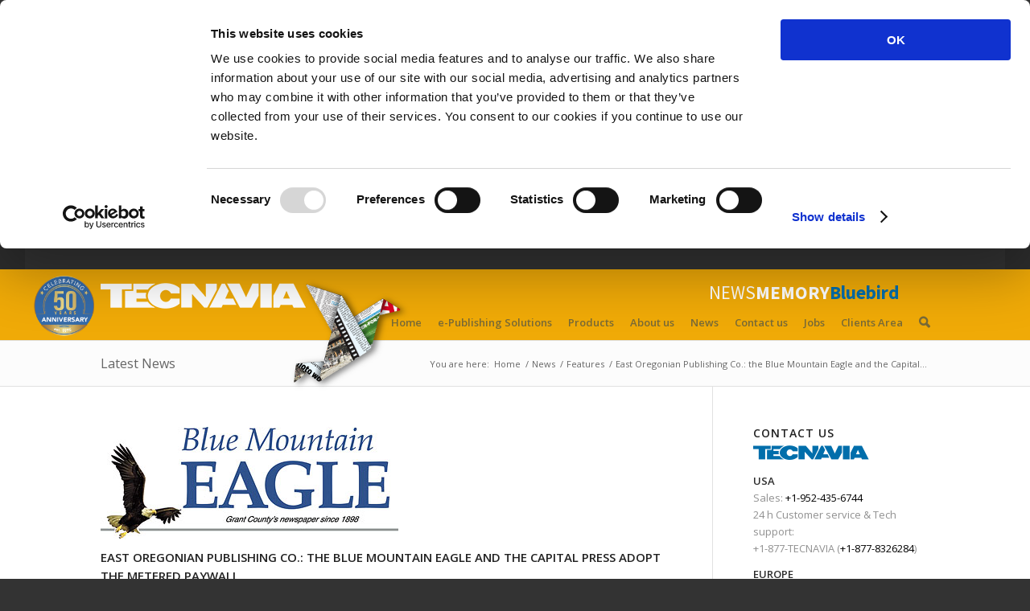

--- FILE ---
content_type: text/html; charset=UTF-8
request_url: https://www.tecnavia.com/eedition/blog/the-blue-mountain-eagle-and-the-capital-press-adopt-the-metered-paywall/
body_size: 11731
content:
<!DOCTYPE html>
<html lang="en-US" prefix="og: http://ogp.me/ns#" class=" html_stretched responsive fixed_header ">
<head>
<script id="Cookiebot" src="https://consent.cookiebot.com/uc.js" data-cbid="69a784fa-9efb-4a25-bf12-8130a4c3d60f" type="text/javascript" async></script>
<!-- <script id="Cookiebot" src="https://consent.cookiebot.com/uc.js" data-cbid="69a784fa-9efb-4a25-bf12-8130a4c3d60f" type="text/javascript" data-blockingmode="auto" ></script> -->
<meta charset="UTF-8" />
<title>Metered Paywall for Blue Mountain Eagle and Capital Press - Tecnavia</title>
<!-- testwp10 page title, displayed in your browser bar -->

<link rel="icon" href="https://www.tecnavia.com/eedition/wp-content/uploads/2013/04/FAV-Tecnavia1.png" type="image/png">

<!-- add feeds, pingback and stuff-->
<link rel="profile" href="http://gmpg.org/xfn/11" />
<link rel="alternate" type="application/rss+xml" title="Tecnavia RSS2 Feed" href="https://www.tecnavia.com/eedition/feed/" />
<link rel="pingback" href="https://www.tecnavia.com/eedition/xmlrpc.php" />


<!-- mobile setting -->
<meta name="viewport" content="width=device-width, initial-scale=1, maximum-scale=1">


<!-- This site is optimized with the Yoast WordPress SEO plugin v1.5.2.1 - http://yoast.com/wordpress/seo/ -->
<meta name="description" content="May 2014, Blue Mountain Eagle and Capital Press, two regional newspapers of the East Oregonian Publishing Co., have adopted Tecnavia&#039;s Metered Paywall."/>
<link rel="canonical" href="https://www.tecnavia.com/eedition/blog/the-blue-mountain-eagle-and-the-capital-press-adopt-the-metered-paywall/" />
<meta property="og:locale" content="en_US" />
<meta property="og:type" content="article" />
<meta property="og:title" content="Metered Paywall for Blue Mountain Eagle and Capital Press - Tecnavia" />
<meta property="og:description" content="May 2014, Blue Mountain Eagle and Capital Press, two regional newspapers of the East Oregonian Publishing Co., have adopted Tecnavia&#039;s Metered Paywall." />
<meta property="og:url" content="https://www.tecnavia.com/eedition/blog/the-blue-mountain-eagle-and-the-capital-press-adopt-the-metered-paywall/" />
<meta property="og:site_name" content="Tecnavia" />
<meta property="article:section" content="Features" />
<meta property="article:published_time" content="2014-05-23T12:42:42+00:00" />
<meta property="article:modified_time" content="2019-06-04T10:36:41+00:00" />
<meta property="og:updated_time" content="2019-06-04T10:36:41+00:00" />
<meta property="og:image" content="https://www.tecnavia.com/eedition/wp-content/uploads/2014/05/blueMountainEagle.jpg" />
<meta property="og:image" content="https://www.tecnavia.com/eedition/wp-content/uploads/2014/05/capital.jpg" />
<!-- / Yoast WordPress SEO plugin. -->

<link rel='dns-prefetch' href='//maps.googleapis.com' />
<link rel='dns-prefetch' href='//s.w.org' />
<link rel="alternate" type="application/rss+xml" title="Tecnavia &raquo; Feed" href="https://www.tecnavia.com/eedition/feed/" />
<link rel="alternate" type="application/rss+xml" title="Tecnavia &raquo; Comments Feed" href="https://www.tecnavia.com/eedition/comments/feed/" />
<link rel="alternate" type="application/rss+xml" title="Tecnavia &raquo; East Oregonian Publishing Co.: the Blue Mountain Eagle and the Capital Press adopt the Metered Paywall Comments Feed" href="https://www.tecnavia.com/eedition/blog/the-blue-mountain-eagle-and-the-capital-press-adopt-the-metered-paywall/feed/" />
		<script type="text/javascript">
			window._wpemojiSettings = {"baseUrl":"https:\/\/s.w.org\/images\/core\/emoji\/11.2.0\/72x72\/","ext":".png","svgUrl":"https:\/\/s.w.org\/images\/core\/emoji\/11.2.0\/svg\/","svgExt":".svg","source":{"concatemoji":"https:\/\/www.tecnavia.com\/eedition\/wp-includes\/js\/wp-emoji-release.min.js?ver=5.1.1"}};
			!function(a,b,c){function d(a,b){var c=String.fromCharCode;l.clearRect(0,0,k.width,k.height),l.fillText(c.apply(this,a),0,0);var d=k.toDataURL();l.clearRect(0,0,k.width,k.height),l.fillText(c.apply(this,b),0,0);var e=k.toDataURL();return d===e}function e(a){var b;if(!l||!l.fillText)return!1;switch(l.textBaseline="top",l.font="600 32px Arial",a){case"flag":return!(b=d([55356,56826,55356,56819],[55356,56826,8203,55356,56819]))&&(b=d([55356,57332,56128,56423,56128,56418,56128,56421,56128,56430,56128,56423,56128,56447],[55356,57332,8203,56128,56423,8203,56128,56418,8203,56128,56421,8203,56128,56430,8203,56128,56423,8203,56128,56447]),!b);case"emoji":return b=d([55358,56760,9792,65039],[55358,56760,8203,9792,65039]),!b}return!1}function f(a){var c=b.createElement("script");c.src=a,c.defer=c.type="text/javascript",b.getElementsByTagName("head")[0].appendChild(c)}var g,h,i,j,k=b.createElement("canvas"),l=k.getContext&&k.getContext("2d");for(j=Array("flag","emoji"),c.supports={everything:!0,everythingExceptFlag:!0},i=0;i<j.length;i++)c.supports[j[i]]=e(j[i]),c.supports.everything=c.supports.everything&&c.supports[j[i]],"flag"!==j[i]&&(c.supports.everythingExceptFlag=c.supports.everythingExceptFlag&&c.supports[j[i]]);c.supports.everythingExceptFlag=c.supports.everythingExceptFlag&&!c.supports.flag,c.DOMReady=!1,c.readyCallback=function(){c.DOMReady=!0},c.supports.everything||(h=function(){c.readyCallback()},b.addEventListener?(b.addEventListener("DOMContentLoaded",h,!1),a.addEventListener("load",h,!1)):(a.attachEvent("onload",h),b.attachEvent("onreadystatechange",function(){"complete"===b.readyState&&c.readyCallback()})),g=c.source||{},g.concatemoji?f(g.concatemoji):g.wpemoji&&g.twemoji&&(f(g.twemoji),f(g.wpemoji)))}(window,document,window._wpemojiSettings);
		</script>
		<style type="text/css">
img.wp-smiley,
img.emoji {
	display: inline !important;
	border: none !important;
	box-shadow: none !important;
	height: 1em !important;
	width: 1em !important;
	margin: 0 .07em !important;
	vertical-align: -0.1em !important;
	background: none !important;
	padding: 0 !important;
}
</style>
	<link rel='stylesheet' id='avia-media-style-css'  href='https://www.tecnavia.com/eedition/wp-content/themes/enfold/config-templatebuilder/avia-template-builder/assets/css/avia-media.css?ver=5.1.1' type='text/css' media='all' />
<link rel='stylesheet' id='wp-block-library-css'  href='https://www.tecnavia.com/eedition/wp-includes/css/dist/block-library/style.min.css?ver=5.1.1' type='text/css' media='all' />
<link rel='stylesheet' id='cntctfrm_form_style-css'  href='https://www.tecnavia.com/eedition/wp-content/plugins/contact-form-plugin/css/form_style.css?ver=4.1.5' type='text/css' media='all' />
<link rel='stylesheet' id='avia-grid-css'  href='https://www.tecnavia.com/eedition/wp-content/themes/enfold/css/grid.css?ver=1' type='text/css' media='screen' />
<link rel='stylesheet' id='avia-base-css'  href='https://www.tecnavia.com/eedition/wp-content/themes/enfold/css/base.css?ver=1' type='text/css' media='screen' />
<link rel='stylesheet' id='avia-layout-css'  href='https://www.tecnavia.com/eedition/wp-content/themes/enfold/css/layout.css?ver=4' type='text/css' media='screen' />
<link rel='stylesheet' id='custom-fonts-css'  href='https://www.tecnavia.com/eedition/wp-content/themes/enfold/css/fonts.css?ver=2' type='text/css' media='screen' />
<link rel='stylesheet' id='avia-scs-css'  href='https://www.tecnavia.com/eedition/wp-content/themes/enfold/css/shortcodes.css?ver=1' type='text/css' media='screen' />
<link rel='stylesheet' id='avia-prettyP-css'  href='https://www.tecnavia.com/eedition/wp-content/themes/enfold/js/prettyPhoto/css/prettyPhoto.css?ver=1' type='text/css' media='screen' />
<link rel='stylesheet' id='avia-media-css'  href='https://www.tecnavia.com/eedition/wp-content/themes/enfold/js/mediaelement/skin-1/mediaelementplayer.css?ver=1' type='text/css' media='screen' />
<link rel='stylesheet' id='avia-print-css'  href='https://www.tecnavia.com/eedition/wp-content/themes/enfold/css/print.css?ver=1' type='text/css' media='print' />
<link rel='stylesheet' id='avia-dynamic-css'  href='https://www.tecnavia.com/eedition/wp-content/uploads/dynamic_avia/enfold.css?ver=1' type='text/css' media='screen' />
<link rel='stylesheet' id='avia-custom-css'  href='https://www.tecnavia.com/eedition/wp-content/themes/enfold/css/custom.css?ver=1' type='text/css' media='screen' />
<link rel='stylesheet' id='youtube-channel-gallery-css'  href='https://www.tecnavia.com/eedition/wp-content/plugins/youtube-channel-gallery/styles.css?ver=5.1.1' type='text/css' media='all' />
<link rel='stylesheet' id='jquery.magnific-popup-css'  href='https://www.tecnavia.com/eedition/wp-content/plugins/youtube-channel-gallery/magnific-popup.css?ver=5.1.1' type='text/css' media='all' />
<script type='text/javascript' src='https://www.tecnavia.com/eedition/wp-includes/js/jquery/jquery.js?ver=1.12.4'></script>
<script type='text/javascript' src='https://www.tecnavia.com/eedition/wp-includes/js/jquery/jquery-migrate.min.js?ver=1.4.1'></script>
<script type='text/javascript' src='https://www.tecnavia.com/eedition/wp-content/themes/enfold/js/avia-compat.js?ver=1'></script>
<script type='text/javascript'>
var mejsL10n = {"language":"en","strings":{"mejs.install-flash":"You are using a browser that does not have Flash player enabled or installed. Please turn on your Flash player plugin or download the latest version from https:\/\/get.adobe.com\/flashplayer\/","mejs.fullscreen-off":"Turn off Fullscreen","mejs.fullscreen-on":"Go Fullscreen","mejs.download-video":"Download Video","mejs.fullscreen":"Fullscreen","mejs.time-jump-forward":["Jump forward 1 second","Jump forward %1 seconds"],"mejs.loop":"Toggle Loop","mejs.play":"Play","mejs.pause":"Pause","mejs.close":"Close","mejs.time-slider":"Time Slider","mejs.time-help-text":"Use Left\/Right Arrow keys to advance one second, Up\/Down arrows to advance ten seconds.","mejs.time-skip-back":["Skip back 1 second","Skip back %1 seconds"],"mejs.captions-subtitles":"Captions\/Subtitles","mejs.captions-chapters":"Chapters","mejs.none":"None","mejs.mute-toggle":"Mute Toggle","mejs.volume-help-text":"Use Up\/Down Arrow keys to increase or decrease volume.","mejs.unmute":"Unmute","mejs.mute":"Mute","mejs.volume-slider":"Volume Slider","mejs.video-player":"Video Player","mejs.audio-player":"Audio Player","mejs.ad-skip":"Skip ad","mejs.ad-skip-info":["Skip in 1 second","Skip in %1 seconds"],"mejs.source-chooser":"Source Chooser","mejs.stop":"Stop","mejs.speed-rate":"Speed Rate","mejs.live-broadcast":"Live Broadcast","mejs.afrikaans":"Afrikaans","mejs.albanian":"Albanian","mejs.arabic":"Arabic","mejs.belarusian":"Belarusian","mejs.bulgarian":"Bulgarian","mejs.catalan":"Catalan","mejs.chinese":"Chinese","mejs.chinese-simplified":"Chinese (Simplified)","mejs.chinese-traditional":"Chinese (Traditional)","mejs.croatian":"Croatian","mejs.czech":"Czech","mejs.danish":"Danish","mejs.dutch":"Dutch","mejs.english":"English","mejs.estonian":"Estonian","mejs.filipino":"Filipino","mejs.finnish":"Finnish","mejs.french":"French","mejs.galician":"Galician","mejs.german":"German","mejs.greek":"Greek","mejs.haitian-creole":"Haitian Creole","mejs.hebrew":"Hebrew","mejs.hindi":"Hindi","mejs.hungarian":"Hungarian","mejs.icelandic":"Icelandic","mejs.indonesian":"Indonesian","mejs.irish":"Irish","mejs.italian":"Italian","mejs.japanese":"Japanese","mejs.korean":"Korean","mejs.latvian":"Latvian","mejs.lithuanian":"Lithuanian","mejs.macedonian":"Macedonian","mejs.malay":"Malay","mejs.maltese":"Maltese","mejs.norwegian":"Norwegian","mejs.persian":"Persian","mejs.polish":"Polish","mejs.portuguese":"Portuguese","mejs.romanian":"Romanian","mejs.russian":"Russian","mejs.serbian":"Serbian","mejs.slovak":"Slovak","mejs.slovenian":"Slovenian","mejs.spanish":"Spanish","mejs.swahili":"Swahili","mejs.swedish":"Swedish","mejs.tagalog":"Tagalog","mejs.thai":"Thai","mejs.turkish":"Turkish","mejs.ukrainian":"Ukrainian","mejs.vietnamese":"Vietnamese","mejs.welsh":"Welsh","mejs.yiddish":"Yiddish"}};
</script>
<script type='text/javascript' src='https://www.tecnavia.com/eedition/wp-includes/js/mediaelement/mediaelement-and-player.min.js?ver=4.2.6-78496d1'></script>
<script type='text/javascript' src='https://www.tecnavia.com/eedition/wp-includes/js/mediaelement/mediaelement-migrate.min.js?ver=5.1.1'></script>
<script type='text/javascript'>
/* <![CDATA[ */
var _wpmejsSettings = {"pluginPath":"\/eedition\/wp-includes\/js\/mediaelement\/","classPrefix":"mejs-","stretching":"responsive"};
/* ]]> */
</script>
<link rel='https://api.w.org/' href='https://www.tecnavia.com/eedition/wp-json/' />
<link rel="EditURI" type="application/rsd+xml" title="RSD" href="https://www.tecnavia.com/eedition/xmlrpc.php?rsd" />
<link rel="wlwmanifest" type="application/wlwmanifest+xml" href="https://www.tecnavia.com/eedition/wp-includes/wlwmanifest.xml" /> 
<meta name="generator" content="WordPress 5.1.1" />
<link rel='shortlink' href='https://www.tecnavia.com/eedition/?p=6695' />
<link rel="alternate" type="application/json+oembed" href="https://www.tecnavia.com/eedition/wp-json/oembed/1.0/embed?url=https%3A%2F%2Fwww.tecnavia.com%2Feedition%2Fblog%2Fthe-blue-mountain-eagle-and-the-capital-press-adopt-the-metered-paywall%2F" />
<link rel="alternate" type="text/xml+oembed" href="https://www.tecnavia.com/eedition/wp-json/oembed/1.0/embed?url=https%3A%2F%2Fwww.tecnavia.com%2Feedition%2Fblog%2Fthe-blue-mountain-eagle-and-the-capital-press-adopt-the-metered-paywall%2F&#038;format=xml" />
<!--[if lt IE 9]><script src="https://www.tecnavia.com/eedition/wp-content/themes/enfold/js/html5shiv.js"></script><![endif]-->

<script type='text/javascript'>

  var _gaq = _gaq || [];
  _gaq.push(['_setAccount', 'UA-486179-21']);
  _gaq.push(['_trackPageview']);

  (function() {
    var ga = document.createElement('script'); ga.type = 'text/javascript'; ga.async = true;
    ga.src = ('https:' == document.location.protocol ? 'https://ssl' : 'http://www') + '.google-analytics.com/ga.js';
    var s = document.getElementsByTagName('script')[1]; s.parentNode.insertBefore(ga, s);
  })();

</script>



<!--
Debugging Info for Theme support: 

Theme: Enfold
Version: 2.4.5
Installed: enfold
AviaFramework Version: 1.8.5
AviaBuilder Version: 0.4
ML:128-PU:62-PLA:11
-->


<!-- google webfont font replacement -->
<link id="google_webfont_1" rel="stylesheet" type="text/css" href="https://fonts.googleapis.com/css?family=Open+Sans:400,600" /><style type='text/css'>
	
	@font-face {
	font-family: 'entypo-fontello'; font-weight: normal; font-style: normal;
	src: url('https://www.tecnavia.com/eedition/wp-content/themes/enfold/config-templatebuilder/avia-template-builder/assets/fonts/entypo-fontello.eot?v=2');
	src: url('https://www.tecnavia.com/eedition/wp-content/themes/enfold/config-templatebuilder/avia-template-builder/assets/fonts/entypo-fontello.eot?v=2#iefix') format('embedded-opentype'), 
	     url('https://www.tecnavia.com/eedition/wp-content/themes/enfold/config-templatebuilder/avia-template-builder/assets/fonts/entypo-fontello.woff?v=2') format('woff'), 
	     url('https://www.tecnavia.com/eedition/wp-content/themes/enfold/config-templatebuilder/avia-template-builder/assets/fonts/entypo-fontello.ttf?v=2') format('truetype'), 
	     url('https://www.tecnavia.com/eedition/wp-content/themes/enfold/config-templatebuilder/avia-template-builder/assets/fonts/entypo-fontello.svg?v=2#entypo-fontello') format('svg');
	}
	
	#top .avia-font-entypo-fontello, body .avia-font-entypo-fontello, html body [data-av_iconfont='entypo-fontello']:before{ font-family: 'entypo-fontello'; }
				
	
	@font-face {
	font-family: 'fontello'; font-weight: normal; font-style: normal;
	src: url('https://www.tecnavia.com/eedition/wp-content/uploads/avia_fonts/fontello/fontello.eot');
	src: url('https://www.tecnavia.com/eedition/wp-content/uploads/avia_fonts/fontello/fontello.eot?#iefix') format('embedded-opentype'), 
	     url('https://www.tecnavia.com/eedition/wp-content/uploads/avia_fonts/fontello/fontello.woff') format('woff'), 
	     url('https://www.tecnavia.com/eedition/wp-content/uploads/avia_fonts/fontello/fontello.ttf') format('truetype'), 
	     url('https://www.tecnavia.com/eedition/wp-content/uploads/avia_fonts/fontello/fontello.svg#fontello') format('svg');
	}
	
	#top .avia-font-fontello, body .avia-font-fontello, html body [data-av_iconfont='fontello']:before{ font-family: 'fontello'; }
				</style><!--[if lt IE 9]>
	<meta http-equiv="X-UA-Compatible" content="IE=EDGE">
	<link id="avia-ie8-css" media="screen" type="text/css" href="https://www.tecnavia.com/eedition/wp-content/themes/enfold/css/iechanges.css" rel="stylesheet">
	<link id="avia-ieCorners-css" media="screen" type="text/css" href="https://www.tecnavia.com/eedition/wp-content/themes/enfold/css/border-radius.htc" rel="stylesheet">
<![endif]-->

<style type="text/css">
   .tecnavia_anniversary {
        /* display: none; */
        position: absolute;
        left: -90px;
        width: 90px;
    }
	@media screen and (max-width:1200px){
		.tecnavia_anniversary {
			width: 90px;
		}
	}
	@media screen and (max-width:500px){
		.tecnavia_anniversary {
            left: -30px;
			width: 40px;
		}
        a.logo-container {
            left: 10px;
            position: relative;
        }
	}
</style>

</head>




<body id="top" class="post-template-default single single-post postid-6695 single-format-standard stretched open_sans " itemscope="itemscope" itemtype="http://schema.org/WebPage" >
    <div class="before-header">
        <nav class="before-header-menu">
            <a href="https://www.tecnavia.com/eedition" class="selected epublishing">e-Publishing Division</a>
            <a href="https://www.tecnavia.com/eedition/environment" class="environment">Environment Division</a>
        </nav>
    </div>
	<div id='wrap_all'>
	
	
	
		
		
	 

		
        <header id='header' class=' header_color light_bg_color mobile_slide_out'  role="banner" itemscope="itemscope" itemtype="http://schema.org/WPHeader" >
            <a id="advanced_menu_toggle" href="#" aria-hidden='true' data-av_icon='' data-av_iconfont='entypo-fontello'></a><a id="advanced_menu_hide" href="#" 	aria-hidden='true' data-av_icon='' data-av_iconfont='entypo-fontello'></a>


            <div  id='header_main' class='container_wrap container_wrap_logo'>           

                    
                    <div class='container'>
                        <div class="tecnavia_anniversary">
                            <img src="https://www.wp4.news/wp4news/news/wp-content/uploads/sites/3/2025/03/50Years-Anniversary.png" alt="Tecnavia Anniversary Logo" />
                        </div>
                     
                    	<!-- <a href="https://www.tecnavia.com/eedition" class="logo-container"><img src="https://www.tecnavia.com/eedition/wp-content/themes/enfold/images/layout/logo.png" alt="Logo" class="site-logo"></a> -->
                    	<a href="https://www.tecnavia.com" class="logo-container"><img src="https://www.tecnavia.com/eedition/wp-content/themes/enfold/images/layout/logo.png" alt="Logo" class="site-logo"></a>
                    	
                    	<span class="slogan"><span class="slogan-first">News</span><span class="slogan-second">Memory</span><span class="slogan-third">Bluebird</span></span>
                    	<!--
                    	<img src="/images/layout/paperbird-header.png" alt="Paperbird" width="157" height="144" class="paperbird">
                    	 -->

                         <img src="https://www.newsmemory.com/eedition/wp-content/uploads/2016/01/Origami-bird.png" alt="40 Anniversary Tecnavia" class="paperbird">
                    	

                        <nav class='main_menu' data-selectname='Select a page'  role="navigation" itemscope="itemscope" itemtype="http://schema.org/SiteNavigationElement" ><div class="avia-menu"><ul id="avia-menu" class="menu"><li id="menu-item-2466" class="menu-item menu-item-type-post_type menu-item-object-page menu-item-home"><a href="https://www.tecnavia.com/eedition/"><span class="avia-bullet"></span>Home<span class="avia-menu-fx"><span class="avia-arrow-wrap"><span class="avia-arrow"></span></span></span></a></li>
<li id="menu-item-4330" class="menu-item menu-item-type-post_type menu-item-object-page menu-item-has-children"><a href="https://www.tecnavia.com/eedition/e-publishing-solutions/"><span class="avia-bullet"></span>e-Publishing Solutions<span class="avia-menu-fx"><span class="avia-arrow-wrap"><span class="avia-arrow"></span></span></span></a>


<ul class="sub-menu">
	<li id="menu-item-4755" class="daily_link menu-item menu-item-type-custom menu-item-object-custom"><a href="#"><span class="avia-bullet"></span>Daily Edition</a></li>
	<li id="menu-item-4756" class="magazine_link menu-item menu-item-type-custom menu-item-object-custom"><a href="#"><span class="avia-bullet"></span>Magazine Edition</a></li>
	<li id="menu-item-4757" class="corporate_link menu-item menu-item-type-custom menu-item-object-custom"><a href="#"><span class="avia-bullet"></span>Corporate Edition</a></li>
	<li id="menu-item-4758" class="press_link menu-item menu-item-type-custom menu-item-object-custom"><a href="#"><span class="avia-bullet"></span>Press Associations</a></li>
</ul>
</li>
<li id="menu-item-5800" class="menu-item menu-item-type-custom menu-item-object-custom menu-item-has-children"><a><span class="avia-bullet"></span>Products<span class="avia-menu-fx"><span class="avia-arrow-wrap"><span class="avia-arrow"></span></span></span></a>


<ul class="sub-menu">
	<li id="menu-item-5794" class="menu-item menu-item-type-post_type menu-item-object-page"><a href="https://www.tecnavia.com/eedition/digital-replica/"><span class="avia-bullet"></span>Digital Replica</a></li>
	<li id="menu-item-7739" class="menu-item menu-item-type-post_type menu-item-object-features"><a href="https://www.tecnavia.com/eedition/e-publishing-solutions/2-in-one-app/"><span class="avia-bullet"></span>2-in-One App</a></li>
	<li id="menu-item-8978" class="menu-item menu-item-type-post_type menu-item-object-page"><a href="https://www.tecnavia.com/eedition/website-design-cms/"><span class="avia-bullet"></span>Website headless CMS</a></li>
	<li id="menu-item-5793" class="menu-item menu-item-type-post_type menu-item-object-page"><a href="https://www.tecnavia.com/eedition/metered-paywall/"><span class="avia-bullet"></span>Metered Paywall</a></li>
	<li id="menu-item-5792" class="menu-item menu-item-type-post_type menu-item-object-page"><a href="https://www.tecnavia.com/eedition/e-archive/"><span class="avia-bullet"></span>e-Archive</a></li>
	<li id="menu-item-5790" class="menu-item menu-item-type-post_type menu-item-object-page"><a href="https://www.tecnavia.com/eedition/e-tearsheets/"><span class="avia-bullet"></span>e-Tearsheets</a></li>
	<li id="menu-item-5796" class="menu-item menu-item-type-post_type menu-item-object-features"><a href="https://www.tecnavia.com/eedition/e-publishing-solutions/advanced-marketplace/"><span class="avia-bullet"></span>Advanced Marketplace</a></li>
	<li id="menu-item-5845" class="menu-item menu-item-type-post_type menu-item-object-features"><a href="https://www.tecnavia.com/eedition/e-publishing-solutions/legal-notices-website/"><span class="avia-bullet"></span>Legal Notices</a></li>
	<li id="menu-item-5846" class="menu-item menu-item-type-post_type menu-item-object-features"><a href="https://www.tecnavia.com/eedition/e-publishing-solutions/e-clip-press-review/"><span class="avia-bullet"></span>e-Clip Press Review</a></li>
	<li id="menu-item-5797" class="menu-item menu-item-type-post_type menu-item-object-features"><a href="https://www.tecnavia.com/eedition/e-publishing-solutions/e-tracker/"><span class="avia-bullet"></span>e-Tracker – KPI Generator</a></li>
</ul>
</li>
<li id="menu-item-4015" class="menu-item menu-item-type-post_type menu-item-object-page"><a href="https://www.tecnavia.com/eedition/about-us/"><span class="avia-bullet"></span>About us<span class="avia-menu-fx"><span class="avia-arrow-wrap"><span class="avia-arrow"></span></span></span></a></li>
<li id="menu-item-5589" class="menu-item menu-item-type-taxonomy menu-item-object-category current-post-ancestor"><a href="https://www.tecnavia.com/eedition/news/"><span class="avia-bullet"></span>News<span class="avia-menu-fx"><span class="avia-arrow-wrap"><span class="avia-arrow"></span></span></span></a></li>
<li id="menu-item-4377" class="menu-item menu-item-type-post_type menu-item-object-page"><a href="https://www.tecnavia.com/eedition/contact-us/"><span class="avia-bullet"></span>Contact us<span class="avia-menu-fx"><span class="avia-arrow-wrap"><span class="avia-arrow"></span></span></span></a></li>
<li id="menu-item-9890" class="menu-item menu-item-type-post_type menu-item-object-page"><a href="https://www.tecnavia.com/eedition/jobs/"><span class="avia-bullet"></span>Jobs<span class="avia-menu-fx"><span class="avia-arrow-wrap"><span class="avia-arrow"></span></span></span></a></li>
<li id="menu-item-13150" class="menu-item menu-item-type-post_type menu-item-object-page"><a href="https://www.tecnavia.com/eedition/clients-area/"><span class="avia-bullet"></span>Clients Area<span class="avia-menu-fx"><span class="avia-arrow-wrap"><span class="avia-arrow"></span></span></span></a></li>
<li id="menu-item-search" class="noMobile menu-item menu-item-search-dropdown"><a href="?s=" rel="nofollow" data-avia-search-tooltip="

&lt;form action=&quot;https://www.tecnavia.com/eedition/&quot; id=&quot;searchform&quot; method=&quot;get&quot; class=&quot;&quot;&gt;
	&lt;div&gt;
		&lt;input type=&quot;submit&quot; value=&quot;&quot; id=&quot;searchsubmit&quot; class=&quot;button avia-font-entypo-fontello&quot; /&gt;
		&lt;input type=&quot;text&quot; id=&quot;s&quot; name=&quot;s&quot; value=&quot;&quot; placeholder='Search' /&gt;
			&lt;/div&gt;
&lt;/form&gt;" aria-hidden='true' data-av_icon='' data-av_iconfont='entypo-fontello'></a></li></ul></div></nav>                    <!-- end container-->
                    </div>



            <!-- end container_wrap-->
            </div>

            <div class='header_bg'></div>

        <!-- end header -->
        </header>

		<div id='main'>

<div class='stretch_full container_wrap alternate_color light_bg_color title_container'><div class='container'><strong class='main-title entry-title'>Latest News</strong><div class="breadcrumb breadcrumbs avia-breadcrumbs"><div class="breadcrumb-trail" xmlns:v="http://rdf.data-vocabulary.org/#"><span class="trail-before"><span class="breadcrumb-title">You are here:</span></span> <span typeof="v:Breadcrumb"><a rel="v:url" property="v:title" href="https://www.tecnavia.com/eedition" title="Tecnavia"  class="trail-begin">Home</a></span> <span class="sep">/</span> <span typeof="v:Breadcrumb"><a rel="v:url" property="v:title" href="https://www.tecnavia.com/eedition/news/">News</a></span> <span class="sep">/</span> <span typeof="v:Breadcrumb"><a rel="v:url" property="v:title" href="https://www.tecnavia.com/eedition/news/features/">Features</a></span> <span class="sep">/</span> <span typeof="v:Breadcrumb"><span class="trail-end">East Oregonian Publishing Co.: the Blue Mountain Eagle and the Capital...</span></span></div></div></div></div>
		<div class='container_wrap container_wrap_first main_color sidebar_right'>

			<div class='container template-blog template-single-blog '>

				<main class='content units nine alpha'  role="main" itemprop="mainContentOfPage" itemscope="itemscope" itemtype="http://schema.org/Blog" >

                    <article class='post-entry post-entry-type-standard post-entry-6695 post-loop-1 post-parity-odd post-entry-last single-big with-slider post-6695 post type-post status-publish format-standard has-post-thumbnail hentry category-features'  itemscope="itemscope" itemtype="http://schema.org/BlogPosting" itemprop="blogPost" ><div class="big-preview single-big"><img width="370" height="140" src="https://www.tecnavia.com/eedition/wp-content/uploads/2014/05/blueMountainEagle.jpg" class="attachment-entry_without_sidebar size-entry_without_sidebar wp-post-image" alt="Metered Paywall: Blue Mountain Eagle" srcset="https://www.tecnavia.com/eedition/wp-content/uploads/2014/05/blueMountainEagle.jpg 370w, https://www.tecnavia.com/eedition/wp-content/uploads/2014/05/blueMountainEagle-300x113.jpg 300w" sizes="(max-width: 370px) 100vw, 370px" /></div><div class='blog-meta'></div><div class='entry-content-wrapper clearfix standard-content'><header class="entry-content-header"><h1 class='post-title entry-title'  itemprop="headline" >	<a href='https://www.tecnavia.com/eedition/blog/the-blue-mountain-eagle-and-the-capital-press-adopt-the-metered-paywall/' rel='bookmark' title='Permanent Link: East Oregonian Publishing Co.: the Blue Mountain Eagle and the Capital Press adopt the Metered Paywall'>East Oregonian Publishing Co.: the Blue Mountain Eagle and the Capital Press adopt the Metered Paywall			<span class='post-format-icon minor-meta'></span>	</a></h1><span class='post-meta-infos'><time class='date-container minor-meta updated'  itemprop="datePublished" datetime="2014-05-23T12:42:42+00:00" >May 23, 2014</time><span class='text-sep text-sep-date'>/</span><span class="blog-categories minor-meta">in <a href="https://www.tecnavia.com/eedition/news/features/" rel="tag">Features</a> </span></header><div class="entry-content"  itemprop="text" ><p>Tecnavia&#8217;s <a href="https://www.tecnavia.com/eedition/products/metered-paywall/" target="_blank" rel="noopener noreferrer">Metered Paywall</a> is more and more appreciated both by national and local newspapers. In particular local newspapers,  protecting their content and keeping it exclusive, remain the trusted source of high quality journalism in their communities which results in higher website traffic and advertising revenues.</p>
<p>&nbsp;</p>
<p><a href="https://www.tecnavia.com/eedition/wp-content/uploads/2014/05/capital.jpg"><img class="alignnone size-full wp-image-6842" alt="capital" src="https://www.tecnavia.com/eedition/wp-content/uploads/2014/05/capital.jpg" width="301" height="72" srcset="https://www.tecnavia.com/eedition/wp-content/uploads/2014/05/capital.jpg 301w, https://www.tecnavia.com/eedition/wp-content/uploads/2014/05/capital-300x72.jpg 300w" sizes="(max-width: 301px) 100vw, 301px" /></a></p>
<p>&nbsp;</p>
<p>May 2014, the <a href="http://www.bluemountaineagle.com/" target="_blank" rel="noopener noreferrer">Blue Mountain Eagle</a>  and the <a href="http://www.capitalpress.com/" target="_blank" rel="noopener noreferrer">Capital Press</a>, two regional newspapers of the <a href="http://www.eastoregonian.com/" target="_blank" rel="noopener noreferrer">East Oregonian </a>Publishing Co., have adopted Tecnavia&#8217;s Metered Paywall.</p>
</div><footer class="entry-footer"></footer><div class='post_delimiter'></div></div><div class='post_author_timeline'></div></article><div class='single-big'></div>
				<!--end content-->
				</main>

				<aside class='sidebar sidebar_right smartphones_sidebar_active three alpha units'  role="complementary" itemscope="itemscope" itemtype="http://schema.org/WPSideBar" ><div class='inner_sidebar extralight-border'><section class="avia_widget_section"><div id="text-8" class="widget clearfix widget_text"><h3 class="widgettitle">Contact Us</h3>			<div class="textwidget"><span class="icon-tecnavia-logo"></span>
<p><strong>USA</strong><br>
Sales: <a href="tel:+1-952-435-6744">+1-952-435-6744</a><br>
24 h Customer service &amp; Tech support:<br>
+1-877-TECNAVIA (<a href="tel:+1-877-8326284">+1-877-8326284</a>)</p>
<p style="margin-bottom:0"><strong>EUROPE</strong></p>
<p style="margin-top:0;width:100%;clear:both;">Switzerland<br>
<a href="tel:+41 91 993 2121">+41 91 993 2121</a> </p>
<p style="margin-top:0;width:100%;clear:both;">Italy<br>
<a href="tel:+39 02 48731513">+39 02 48731513</a></p>
<!--<p style="margin-top:0;width:100%;clear:both;">The Netherlands<br>
P <a href="tel:+31 30 262 65 03">+31 30 262 65 03</a><br>
M <a href="tel:+31 6 204 34 530">+31 6 204 34 530</a></p>-->
<p style="margin-top:0;width:100%;clear:both;">Germany<br>
<a href="tel:+49 322 1100 0756">+49 322 1100 0756</a></p></div>
		<span class="seperator extralight-border"></span></div></section><section class="avia_widget_section"><div id="text-16" class="widget clearfix widget_text">			<div class="textwidget"><style type="text/css">
.PasPopupCont div.close_paspopup,
.PasPopupCont div.close_paspopup span{
left:0;
right:auto;
}
</style>
<!--<script type="text/javascript">
(function($){
 $.ajax({
  url: "https://swiss.tecnaviapress.com/cluster.php",
    //url: "http://eu.tecnaviapress.com/cluster.php",
    success: function(response){
			console.log(response);
      if (response == "[CH5]") {
			$(".before-header").after('<ins style="z-index:100000" data-wpas-zoneid="8" data-wpas-is-popup="1" cookie="5"></ins>');
			
			$(".before-header").after('<script async src="http://testwp16.newsmemory.com/newsmemoryads/ads/wp-admin/admin-ajax.php?action=wppas_asyncjs"><\/script>');
			}
    },
    error: function() {
      
    }
  });  


})(jQuery);
</script>
--></div>
		<span class="seperator extralight-border"></span></div></section><section class="avia_widget_section"><div id="search-2" class="widget clearfix widget_search">

<form action="https://www.tecnavia.com/eedition/" id="searchform" method="get" class="">
	<div>
		<input type="submit" value="" id="searchsubmit" class="button avia-font-entypo-fontello" />
		<input type="text" id="s" name="s" value="" placeholder='Search' />
			</div>
</form><span class="seperator extralight-border"></span></div></section><section class="avia_widget_section"><div id="pro_categories_widget-2" class="widget clearfix widget_categories"><h3 class="widgettitle">Categories</h3>		<ul>
	<li class="cat-item cat-item-47"><a href="https://www.tecnavia.com/eedition/news/apps/" >Apps</a>
</li>
	<li class="cat-item cat-item-49"><a href="https://www.tecnavia.com/eedition/news/exhibitions/" >Exhibitions</a>
</li>
	<li class="cat-item cat-item-48"><a href="https://www.tecnavia.com/eedition/news/features/" >Features</a>
</li>
	<li class="cat-item cat-item-50"><a href="https://www.tecnavia.com/eedition/news/other/" >Other</a>
</li>
		</ul>
<span class="seperator extralight-border"></span></div></section><section class="avia_widget_section"><div id="youtubechannelgallery_widget-3" class="widget clearfix youtubechannelgallery ytccf"><h3 class="widgettitle">Videos</h3><div class="ytc-pslb ytcplayer-wrapper" style="width:100%;">
  <div class="embed-responsive embed-responsive-4by3">
    <iframe id="ytcplayer" class="ytcplayer" allowfullscreen src="https://www.youtube.com/embed/GlNjbuxT9ZQ?version=3&theme=dark&color=red&modestbranding=&rel=0&showinfo=0&enablejsapi=1&wmode=transparent" frameborder="0"></iframe>
  </div>
</div>
<div class="ytc-pslb ytc-thumbnails container-fluid ytc-thumb4x3 ytc-thumb-align-none">

					
	<div class="ytc-row row">

		<div class="ytc-column col-xs-6 col-sm-6 col-md-6 col-lg-6" >
				<div class="ytcthumb-cont">
  <a class="ytcthumb ytclink" href="https://www.youtube.com/watch?v=GlNjbuxT9ZQ" data-playerid="ytcplayer" data-quality="default" title="TECNAVIA PROMO" style="background-image:url(https://i.ytimg.com/vi/GlNjbuxT9ZQ/default.jpg);"  >
    <div class="ytcplay"></div>
  </a>
</div>

		</div> 
					
		<div class="ytc-column col-xs-6 col-sm-6 col-md-6 col-lg-6" >
				<div class="ytcthumb-cont">
  <a class="ytcthumb ytclink" href="https://www.youtube.com/watch?v=V1pMu5JrUek" data-playerid="ytcplayer" data-quality="default" title="TECNAVIA Highlights" style="background-image:url(https://i.ytimg.com/vi/V1pMu5JrUek/default.jpg);"  >
    <div class="ytcplay"></div>
  </a>
</div>

		</div> 
				
	</div> 
		
</div> 
<span class="seperator extralight-border"></span></div></section></div></aside>

			</div><!--end container-->

		</div><!-- close default .container_wrap element -->


						<div class='container_wrap footer_color' id='footer'>

					<div class='container'>

						<div class='flex_column av_one_third first'><section class="avia_widget_section"><div id="text-17" class="widget clearfix widget_text">			<div class="textwidget"><p><strong>USA</strong><br />
Telephone <a href="tel:+1-952-435-6744">+1-952-435-6744</a><br />
<strong>Italy</strong><br />
Telephone <a href="tel:+39 02 48731513">+39 02 48731513</a><br />
<strong>Switzerland</strong><br />
Telephone <a href="tel:+41 91 993 2121">+41 91 993 2121</a><br />
<strong>Swiss German</strong><br />
Telephone <a href="tel:+41 44 552 40 46">+41 44 552 40 46</a><br />
<strong>Germany</strong><br />
Telephone <a href="tel:+49 322 1100 0756">+49 322 1100 0756</a></p>
</div>
		<span class="seperator extralight-border"></span></div></section></div><div class='flex_column av_one_third '><section class="widget_text avia_widget_section"><div id="custom_html-2" class="widget_text widget clearfix widget_custom_html"><h3 class="widgettitle">e-PUBLISHING SOLUTIONS</h3><div class="textwidget custom-html-widget"><a class="" title="Daily Edition" href="#" onclick="openEpubSolutions(event,'#menu-item-4755 > a');">Daily Edition</a><br>
<a class="" title="Magazine Edition" href="#" onclick="openEpubSolutions(event,'#menu-item-4756 > a');">Magazine Edition</a><br>
<a class="" title="Corporate Edition" href="#" onclick="openEpubSolutions(event,'#menu-item-4757 > a');">Corporate Edition</a><br>
<a class="" title="Press Associations" href="#" onclick="openEpubSolutions(event,'#menu-item-4758 > a');">Press Associations</a><br>
<script type="text/javascript">
function openEpubSolutions(event, id) {
	event.preventDefault();
	jQuery(id).click();
}
</script></div><span class="seperator extralight-border"></span></div></section></div><div class='flex_column av_one_third '><section class="avia_widget_section"><div id="newsbox-2" class="widget clearfix newsbox"><h3 class="widgettitle">Latest News</h3><ul class="news-wrap image_size_widget"><li class="news-content post-format-standard"><a class='news-link' title='XX Assemblea nazionale ordinaria elettiva F.I.S.C.' href='https://www.tecnavia.com/eedition/blog/xx-assemblea-nazionale-ordinaria-elettiva-f-s-c/'><span class='news-thumb '><img width="36" height="36" src="https://www.tecnavia.com/eedition/wp-content/uploads/2023/11/ANOE-FISC-36x36.png" class="attachment-widget size-widget wp-post-image" alt="" srcset="https://www.tecnavia.com/eedition/wp-content/uploads/2023/11/ANOE-FISC-36x36.png 36w, https://www.tecnavia.com/eedition/wp-content/uploads/2023/11/ANOE-FISC-80x80.png 80w, https://www.tecnavia.com/eedition/wp-content/uploads/2023/11/ANOE-FISC-120x120.png 120w, https://www.tecnavia.com/eedition/wp-content/uploads/2023/11/ANOE-FISC-180x180.png 180w, https://www.tecnavia.com/eedition/wp-content/uploads/2023/11/ANOE-FISC-300x300.png 300w" sizes="(max-width: 36px) 100vw, 36px" /></span><strong class='news-headline'>XX Assemblea nazionale ordinaria elettiva F.I.S.C.<span class='news-time'>November 21, 2023 - 9:11 am</span></strong></a></li><li class="news-content post-format-standard"><a class='news-link' title='Tecnavia is sponsoring World News Media Congress 2023, Taipei' href='https://www.tecnavia.com/eedition/blog/tecnavia-sponsoring-world-news-media-congress-2023-taipei/'><span class='news-thumb '><img width="36" height="36" src="https://www.tecnavia.com/eedition/wp-content/uploads/2023/06/foto-2-36x36.jpg" class="attachment-widget size-widget wp-post-image" alt="" srcset="https://www.tecnavia.com/eedition/wp-content/uploads/2023/06/foto-2-36x36.jpg 36w, https://www.tecnavia.com/eedition/wp-content/uploads/2023/06/foto-2-80x80.jpg 80w, https://www.tecnavia.com/eedition/wp-content/uploads/2023/06/foto-2-120x120.jpg 120w, https://www.tecnavia.com/eedition/wp-content/uploads/2023/06/foto-2-180x180.jpg 180w, https://www.tecnavia.com/eedition/wp-content/uploads/2023/06/foto-2-300x300.jpg 300w, https://www.tecnavia.com/eedition/wp-content/uploads/2023/06/foto-2-450x450.jpg 450w" sizes="(max-width: 36px) 100vw, 36px" /></span><strong class='news-headline'>Tecnavia is sponsoring World News Media Congress 2023, Taipei<span class='news-time'>June 27, 2023 - 8:44 am</span></strong></a></li><li class="news-content post-format-standard"><a class='news-link' title='Tecnavia sponsored Ediland meeting 2023, announcing WP4.news' href='https://www.tecnavia.com/eedition/blog/tecnavia-sponsored-ediland-meeting-2023/'><span class='news-thumb '><img width="36" height="36" src="https://www.tecnavia.com/eedition/wp-content/uploads/2023/06/wp4news1-36x36.jpg" class="attachment-widget size-widget wp-post-image" alt="" srcset="https://www.tecnavia.com/eedition/wp-content/uploads/2023/06/wp4news1-36x36.jpg 36w, https://www.tecnavia.com/eedition/wp-content/uploads/2023/06/wp4news1-80x80.jpg 80w, https://www.tecnavia.com/eedition/wp-content/uploads/2023/06/wp4news1-120x120.jpg 120w, https://www.tecnavia.com/eedition/wp-content/uploads/2023/06/wp4news1-180x180.jpg 180w, https://www.tecnavia.com/eedition/wp-content/uploads/2023/06/wp4news1-300x300.jpg 300w, https://www.tecnavia.com/eedition/wp-content/uploads/2023/06/wp4news1-450x450.jpg 450w" sizes="(max-width: 36px) 100vw, 36px" /></span><strong class='news-headline'>Tecnavia sponsored Ediland meeting 2023, announcing WP4.news<span class='news-time'>June 27, 2023 - 8:17 am</span></strong></a></li><li class="news-content post-format-standard"><a class='news-link' title='Tecnavia sponsors World News Media Congress &#8211; Zaragoza, 28-30 Sept. 2022' href='https://www.tecnavia.com/eedition/blog/tecnavia-sponsors-world-new-media-congress-zaragoza-2022/'><span class='news-thumb '><img width="36" height="36" src="https://www.tecnavia.com/eedition/wp-content/uploads/2022/09/WNM-Congress-36x36.jpeg" class="attachment-widget size-widget wp-post-image" alt="" srcset="https://www.tecnavia.com/eedition/wp-content/uploads/2022/09/WNM-Congress-36x36.jpeg 36w, https://www.tecnavia.com/eedition/wp-content/uploads/2022/09/WNM-Congress-80x80.jpeg 80w, https://www.tecnavia.com/eedition/wp-content/uploads/2022/09/WNM-Congress-120x120.jpeg 120w, https://www.tecnavia.com/eedition/wp-content/uploads/2022/09/WNM-Congress-180x180.jpeg 180w, https://www.tecnavia.com/eedition/wp-content/uploads/2022/09/WNM-Congress-300x300.jpeg 300w, https://www.tecnavia.com/eedition/wp-content/uploads/2022/09/WNM-Congress-450x450.jpeg 450w" sizes="(max-width: 36px) 100vw, 36px" /></span><strong class='news-headline'>Tecnavia sponsors World News Media Congress &#8211; Zaragoza, 28-30 Sept. 2022<span class='news-time'>September 15, 2022 - 1:27 pm</span></strong></a></li><li class="news-content post-format-standard"><a class='news-link' title='TECNAVIA SPONSORS EDILAND MEETING 2022' href='https://www.tecnavia.com/eedition/blog/tecnavia-sponsors-ediland-meeting-2022/'><span class='news-thumb '><img width="36" height="36" src="https://www.tecnavia.com/eedition/wp-content/uploads/2022/05/Ediland-36x36.png" class="attachment-widget size-widget wp-post-image" alt="" srcset="https://www.tecnavia.com/eedition/wp-content/uploads/2022/05/Ediland-36x36.png 36w, https://www.tecnavia.com/eedition/wp-content/uploads/2022/05/Ediland-80x80.png 80w, https://www.tecnavia.com/eedition/wp-content/uploads/2022/05/Ediland-120x120.png 120w" sizes="(max-width: 36px) 100vw, 36px" /></span><strong class='news-headline'>TECNAVIA SPONSORS EDILAND MEETING 2022<span class='news-time'>May 16, 2022 - 9:35 am</span></strong></a></li></ul><span class="seperator extralight-border"></span></div></section></div>

					</div>


				<!-- ####### END FOOTER CONTAINER ####### -->
				</div>

	


			<!-- end main -->
			</div>

			
				<footer class='container_wrap socket_color' id='socket'  role="contentinfo" itemscope="itemscope" itemtype="http://schema.org/WPFooter" >
                    <div class='container'>

                        <span class='copyright'>© Copyright Tecnavia 2015 - All rights reserved | <a href="https://www.tecnavia.com/eedition/cookie-declaration/" target="_blank">Cookie Policy</a> | <a href="https://www.tecnavia.com/eedition/tecnavia-privacy-policy/">Privacy Policy</a> <a href="#"><img style="height:20px;position:relative;top:5px;" src="https://www.tecnavia.com/eedition/wp-content/uploads/2017/02/united_states_of_america_square_icon_64.png" alt="flag usa"></a><a href="#"><img style="height:20px;position:relative;top:5px;" src="https://www.tecnavia.com/eedition/wp-content/uploads/2017/02/italy_square_icon_64.png" alt="flag ita"></a><a href="#"><img style="height:20px;position:relative;top:5px;" src="https://www.tecnavia.com/eedition/wp-content/uploads/2017/02/germany_square_icon_64.png" alt="flag ger"></a><a href="#"><img style="height:20px;position:relative;top:5px;" src="https://www.tecnavia.com/eedition/wp-content/uploads/2017/02/france_square_icon_64.png" alt="flag fr"></a></span>

                        <nav class='sub_menu_socket'  role="navigation" itemscope="itemscope" itemtype="http://schema.org/SiteNavigationElement" ></nav>
                    </div>

	            <!-- ####### END SOCKET CONTAINER ####### -->
				</footer>


			<a class='avia-post-nav avia-post-prev with-image' href='https://www.tecnavia.com/eedition/blog/wegener-extra-digital-editions-2014-world-cup-brazil/' >    <span class='label iconfont' aria-hidden='true' data-av_icon='' data-av_iconfont='entypo-fontello'></span>    <span class='entry-info-wrap'>        <span class='entry-info'>            <span class='entry-title'>Wegener extra digital only editions during 2014 World Cup Brazil</span>            <span class='entry-image'><img width="80" height="80" src="https://www.tecnavia.com/eedition/wp-content/uploads/2014/05/Wegener1-80x80.jpg" class="attachment-thumbnail size-thumbnail wp-post-image" alt="Wegener titles" srcset="https://www.tecnavia.com/eedition/wp-content/uploads/2014/05/Wegener1-80x80.jpg 80w, https://www.tecnavia.com/eedition/wp-content/uploads/2014/05/Wegener1-36x36.jpg 36w, https://www.tecnavia.com/eedition/wp-content/uploads/2014/05/Wegener1-120x120.jpg 120w, https://www.tecnavia.com/eedition/wp-content/uploads/2014/05/Wegener1-180x180.jpg 180w" sizes="(max-width: 80px) 100vw, 80px" /></span>        </span>    </span></a><a class='avia-post-nav avia-post-next with-image' href='https://www.tecnavia.com/eedition/blog/kongress-deutsche-fachpresse-2014-14-may-15-may-2014-essen-germany/' >    <span class='label iconfont' aria-hidden='true' data-av_icon='' data-av_iconfont='entypo-fontello'></span>    <span class='entry-info-wrap'>        <span class='entry-info'>            <span class='entry-image'><img width="80" height="80" src="https://www.tecnavia.com/eedition/wp-content/uploads/2014/04/Expo-building-80x80.jpg" class="attachment-thumbnail size-thumbnail wp-post-image" alt="" srcset="https://www.tecnavia.com/eedition/wp-content/uploads/2014/04/Expo-building-80x80.jpg 80w, https://www.tecnavia.com/eedition/wp-content/uploads/2014/04/Expo-building-36x36.jpg 36w, https://www.tecnavia.com/eedition/wp-content/uploads/2014/04/Expo-building-120x120.jpg 120w, https://www.tecnavia.com/eedition/wp-content/uploads/2014/04/Expo-building-180x180.jpg 180w, https://www.tecnavia.com/eedition/wp-content/uploads/2014/04/Expo-building-300x300.jpg 300w" sizes="(max-width: 80px) 100vw, 80px" /></span>            <span class='entry-title'>&#8220;Kongress Deutsche Fachpresse 2014&#8221;; 14 May &#8211; 15 May 2014,...</span>        </span>    </span></a><!-- end wrap_all --></div>


 <script type='text/javascript'>
 /* <![CDATA[ */  
var avia_framework_globals = avia_framework_globals || {};
    avia_framework_globals.frameworkUrl = 'https://www.tecnavia.com/eedition/wp-content/themes/enfold/framework/';
    avia_framework_globals.installedAt = 'https://www.tecnavia.com/eedition/wp-content/themes/enfold/';
    avia_framework_globals.ajaxurl = 'https://www.tecnavia.com/eedition/wp-admin/admin-ajax.php';
/* ]]> */ 
</script>
 
 <script type='text/javascript' src='https://www.tecnavia.com/eedition/wp-content/themes/enfold/js/avia.js?ver=1'></script>
<script type='text/javascript' src='https://www.tecnavia.com/eedition/wp-content/themes/enfold/js/shortcodes.js?ver=1'></script>
<script type='text/javascript' src='https://www.tecnavia.com/eedition/wp-content/themes/enfold/js/TweenMax.min.js?ver=1'></script>
<script type='text/javascript' src='https://www.tecnavia.com/eedition/wp-content/themes/enfold/js/prettyPhoto/js/jquery.prettyPhoto.js?ver=3.1.5'></script>
<script type='text/javascript' src='https://www.tecnavia.com/eedition/wp-includes/js/mediaelement/wp-mediaelement.min.js?ver=5.1.1'></script>
<script type='text/javascript' src='https://www.tecnavia.com/eedition/wp-content/themes/enfold/js/custom.js?ver=1'></script>
<script type='text/javascript' src='https://www.tecnavia.com/eedition/wp-content/themes/enfold/js/solutions_support.js?ver=1'></script>
<script type='text/javascript' src='https://www.tecnavia.com/eedition/wp-content/themes/enfold/js/contacts.js?ver=1'></script>
<script type='text/javascript' src='https://www.tecnavia.com/eedition/wp-content/themes/enfold/js/carhartl-jquery-cookie/jquery.cookie.js?ver=1'></script>
<script type='text/javascript' src='https://maps.googleapis.com/maps/api/js?key=AIzaSyDReJoUvZvlPPwCO-DcymrIsjtvxOjJuPE&#038;sensor=false&#038;ver=1'></script>
<script type='text/javascript' src='https://www.tecnavia.com/eedition/wp-content/themes/enfold/js/touchSwipe/jquery.touchSwipe.min.js?ver=1'></script>
<script type='text/javascript' src='https://www.tecnavia.com/eedition/wp-includes/js/comment-reply.min.js?ver=5.1.1'></script>
<script type='text/javascript' src='https://www.tecnavia.com/eedition/wp-content/themes/enfold/js/checkprivacy.js?ver=1'></script>
<script type='text/javascript' src='https://www.tecnavia.com/eedition/wp-includes/js/wp-embed.min.js?ver=5.1.1'></script>
<script type='text/javascript' src='https://www.youtube.com/player_api?ver=5.1.1'></script>
<script type='text/javascript'>
/* <![CDATA[ */
var ytcAjax = {"ajaxurl":"https:\/\/www.tecnavia.com\/eedition\/wp-admin\/admin-ajax.php"};
/* ]]> */
</script>
<script type='text/javascript' src='https://www.tecnavia.com/eedition/wp-content/plugins/youtube-channel-gallery/scripts.js?ver=5.1.1'></script>
<script type='text/javascript' src='https://www.tecnavia.com/eedition/wp-content/plugins/youtube-channel-gallery/jquery.magnific-popup.min.js?ver=5.1.1'></script>
<a href='#top' title='Scroll to top' id='scroll-top-link' aria-hidden='true' data-av_icon='' data-av_iconfont='entypo-fontello'></a>
<div id="fb-root"></div>
</body>
</html>

<!-- Performance optimized by W3 Total Cache. Learn more: http://www.w3-edge.com/wordpress-plugins/

 Served from: www.tecnavia.com @ 2026-01-23 03:19:06 by W3 Total Cache -->

--- FILE ---
content_type: text/css
request_url: https://www.tecnavia.com/eedition/wp-content/themes/enfold/config-templatebuilder/avia-template-builder/assets/css/avia-media.css?ver=5.1.1
body_size: 1781
content:
/*fix the layout mess twitter bootstrap plugins create*/

div .attachment-preview {
background: #fff;
}

div .attachment-preview  .thumbnail{
padding:0;
border:none;
border-radius:0;
-webkit-border-radius:0;
-moz-border-radius:0;
margin: 0 auto;
background: #fff;
}



/*image only uploader*/
.avia-media-img-only .media-sidebar .attachment-details .attachment-info,  
.avia-media-img-only .media-frame-menu,
.avia-media-img-only .media-sidebar .attachment-details .setting[data-setting="caption"],
.avia-media-img-only .media-sidebar .attachment-details .setting[data-setting="description"]
{
display:none;
}

.avia-media-img-only .attachment-display-settings .setting{
display:none;
}

.avia-media-img-only .attachment-display-settings .setting span{
float:none;
}

.avia-media-img-only .attachment-display-settings .setting:last-child{
display:block;
}

.avia-media-img-only .media-frame-title, .avia-media-img-only .media-frame-router, .avia-media-img-only .media-frame-content, .avia-media-img-only .media-frame-toolbar{
left: 0;
}

/*image uploader, id based (hides everything) */

.avia-media-img-only-no-sidebars .media-sidebar, .avia-media-img-only-no-sidebars .attachment-display-settings .setting, .avia-media-img-only-no-sidebars  .media-sidebar .attachment-details,  .avia-media-img-only-no-sidebars  .media-frame-menu {
display:none;
}

.avia-media-img-only-no-sidebars .attachments-browser .attachments, .avia-media-img-only-no-sidebars .attachments-browser .uploader-inline, .avia-media-img-only-no-sidebars .attachments-browser .media-toolbar  {
right: 0;
}

.avia-media-img-only-no-sidebars .media-frame-title, .avia-media-img-only-no-sidebars .media-frame-router, .avia-media-img-only-no-sidebars .media-frame-content, .avia-media-img-only-no-sidebars .media-frame-toolbar{
left: 0;
}


/*gallery uploader*/

.avia-media-gallery-insert .media-sidebar .setting[data-setting="caption"],
.avia-media-gallery-insert .media-sidebar .setting[data-setting="description"],
.avia-media-gallery-insert .media-sidebar .gallery-settings
{
display:none;
}




/*video uploader*/

div .avia-video-element{
background: #333;
text-align: center;
color:#fff;
}

div div .avia-video-element img{
margin:10px 0 2px 0;
padding:10px;
background: #fff;
-webkit-border-radius: 3px; -moz-border-radius: 3px;  border-radius: 3px;
top:0;
}

div .avia-video-element .avia-element-url{
padding-bottom:10px;
position: relative;
top:-7px;
}

div .avia-video-element .avia_inner_shortcode{
margin: 6px;
border: 1px solid #666;
overflow: hidden;
}

div .avia-video-element .avia_inner_shortcode .avia-element-label{display:block;}

.avia-blank-insert .attachments-browser .attachments, .avia-blank-insert .attachments-browser .uploader-inline, .avia-blank-insert .attachments-browser .media-toolbar  {
right: 0;
}

.avia-blank-insert .media-sidebar, .avia-blank-insert .media-frame-menu {
display:none;
}

.avia-blank-insert .media-frame-title, .avia-blank-insert .media-frame-router, .avia-blank-insert .media-frame-content, .avia-blank-insert .media-frame-toolbar{
left: 0;
}

.avia-element-video .button, .avia-element-video .button {
line-height: 32px;
height: 33px;
width: 161px;
text-align: center;
z-index: 3;
margin-bottom:10px;
}


/*multi image upload into modal*/

div .avia-element-multi_image.avia-form-element-container{
padding: 0;
background: transparent;
border:none;
}

div .avia-element-multi_image .button {
top: 1px;
}


/*additional fields*/

.compat-item .compat-field-av-custom-link{display:none;}
.av-show-image-custom-link .compat-field-av-custom-link{display:block;}








/*preview images*/

div div .avia_image img{
top:0;
}

.avia-delete-image {
-webkit-transition-duration: 0s;
-moz-transition-duration: 0s;
transition-duration: 0s;
height: 24px;
display: block;
width: 24px;
left: 5px;
line-height: 24px;
background: white url(../../images/icon-trash.png) top left no-repeat;
overflow: hidden;
text-indent: 214%;
z-index: 10;
border-top: 1px solid #E1E1E1;
cursor: pointer;
position: relative;
z-index: 100;
top: -30px;
border-right: 1px solid #E1E1E1;
}

.avia-delete-image:hover{
background: white url(../../images/icon-trash.png) bottom left no-repeat;
}

.avia-element-gallery .avia-delete-image {
display:none;
}



.avia-builder-prev-img-container{
overflow: hidden;
margin-top:10px;
}

.avia-builder-prev-img-container img{
max-width:99%;
border:1px solid #e1e1e1;
background: #fff;
padding:3px;
margin:1px;
-webkit-box-sizing: border-box; -moz-box-sizing: border-box; box-sizing: border-box;
display:block;
float:left;
min-width:80px;
min-height:80px;
cursor: pointer;
}

.avia-element-gallery .avia-builder-prev-img-container img{
height:80px;
width:80px;
}

.avia-element-image .avia-builder-prev-img-container img{
max-height:300px;
}


.avia-element-gallery .button, .avia-element-image .button, .avia-element-multi_image .button{
line-height: 32px;
height: 33px;
position: absolute;
top: 17px;
width: 161px;
text-align: center;
z-index: 3;
}

.avia-delete-gallery-button.button, .avia-delete-gallery-button.button:hover{
width:auto;
margin-left:7px;
color: #FFF;
opacity: 1;
border-color: #D54E21;
background-color: #D54E21;
background-image: -webkit-gradient(linear,left top,left bottom,from(#DD7C5C),to(#D54E21));
background-image: -webkit-linear-gradient(top,#DD7C5C,#D54E21) background-image: -moz-linear-gradient(top,#DD7C5C,#D54E21);
background-image: -ms-linear-gradient(top,#DD7C5C,#D54E21);
background-image: -o-linear-gradient(top,#DD7C5C,#D54E21);
background-image: linear-gradient(to bottom,#DD7C5C,#D54E21);
-moz-box-shadow: inset 0 1px 0 rgba(255, 255, 255, 0.3);
-webkit-box-shadow: inset 0 1px 0 rgba(255, 255, 255, 0.3);
box-shadow: inset 0 1px 0 rgba(255, 255, 255, 0.3);
text-shadow: 0 -1px 0 rgba(0, 0, 0, 0.3);
}


.avia-delete-gallery-button.button:hover{
background-color: #DD7C5C;
background-image: none;
}

.avia-style .avia-element-gallery>div, .avia-style .avia-element-image>div{
width:100%;
float:none;
position: static;
}

.avia-style .avia-element-gallery .avia-name-description, 
.avia-style .avia-element-image .avia-name-description,
.avia-style .avia-element-multi_image .avia-name-description{
margin-left:167px;
width: auto;
}

/*gallery  in meta box and not in modal window*/
.postbox .avia-element-gallery .button{ position: relative; top:0;}


/*slideshow*/

.av_slideshow .avia_inner_shortcode img, 
.av_slideshow .avia_inner_shortcode .avia-element-label,
.av_slideshow_full .avia_inner_shortcode img, 
.av_slideshow_full .avia_inner_shortcode .avia-element-label, 
.av_fullscreen .avia_inner_shortcode img, 
.av_fullscreen .avia_inner_shortcode .avia-element-label
{
display:block; margin:0 auto; top:0;
}

.avia-modal-group-element-inner .avia_slideshow_image{width:40px; display:block; float:left; margin-right:10px;}
.avia-modal-group-element-inner .avia_slideshow_image img{max-width: 100%; height: auto; display: block; padding:3px; border:1px solid #e1e1e1; box-sizing:border-box; -moz-box-sizing:border-box; -webkit-box-sizing:border-box; }
.avia-multi-img .avia-modal-group-element-inner{clear: both; overflow: hidden;}
.avia-multi-img .avia-modal-group-element-inner>div { overflow: hidden; }
.avia_slideshow_content{ overflow: hidden;}
.avia_slideshow_content .avia_title_container_inner{padding:0; margin:0;}
.avia_slideshow_content .avia_content_container{margin:3px 0 0 0;}


--- FILE ---
content_type: text/css
request_url: https://www.tecnavia.com/eedition/wp-content/themes/enfold/css/fonts.css?ver=2
body_size: 493
content:

@import url('https://fonts.googleapis.com/css?family=Source+Sans+Pro:300,400,700,900&display=swap');


/******************************
@font-face
*******************************/
/******************************
@icomoon
*******************************/

@font-face {
	font-family: 'icomoon';
	src:url('../fonts/icomoon.eot');
	src:url('../fonts/icomoon.eot?#iefix') format('embedded-opentype'),
		url('../fonts/icomoon.ttf') format('truetype'),
		url('../fonts/icomoon.woff') format('woff'),
		url('../fonts/icomoon.svg#icomoon') format('svg');
	font-weight: normal;
	font-style: normal;
}

[class^="icon-"], [class*=" icon-"] {
	font-family: 'icomoon';
	speak: none;
	font-style: normal;
	font-weight: normal;
	font-variant: normal;
	text-transform: none;
	line-height: 1;

	/* Better Font Rendering =========== */
	-webkit-font-smoothing: antialiased;
	-moz-osx-font-smoothing: grayscale;
}

.icon-epublishing-letter:before {
	content: "\e600";
}
.icon-tecnavia-logo:before {
	content: "\e601";
}
.icon-paperbird1:before {
	content: "\e602";
}
.icon-paperbird2:before {
	content: "\e603";
}
.icon-paperbird3:before {
	content: "\e604";
}
.icon-paperbird4:before {
	content: "\e605";
}
.icon-paperbird5:before {
	content: "\e606";
}





--- FILE ---
content_type: text/css
request_url: https://www.tecnavia.com/eedition/wp-content/themes/enfold/css/custom.css?ver=1
body_size: 3486
content:
/* General Custom CSS */

body{
	margin-top: 26px;
	min-width: 310px;
}

body.logged-in {
	margin-top: 0;
}

.home .container_wrap_first{
	border: 0;
}

#wrap_all{
	overflow-x: hidden !important;	
}

div#wrap_all div#main p.restricted {
	text-algin: center;
	color: black;
	font-size: 35pt;
	margin: 10% 0 10% 20%;
	padding-bottom:5%;
	line-height: 35pt;
}

img.alignleft, .entry-content-wrapper a:hover img.alignleft{
	margin-right: 20px;
	margin-bottom: 20px;
}

.before-header{
	height: 26px;
	position: fixed;
	top: 0;
	left: 0;
	width: 100%;
	background-color: #333333;
	z-index: 500;
}

.before-header > .before-header-menu{
	float: right;
}

.before-header > .before-header-menu > a{
	line-height: 26px;
	color: #fff;
	padding: 0 10px;
	border-left: 1px solid #e1e1e1;
	float: left;
	font-size: 12px;
}

.before-header > .before-header-menu > a:hover{
	text-decoration: none;
}

.before-header > .before-header-menu > .environment:hover, .selected.environment{
	background-color: #026dab;
}

.before-header > .before-header-menu > .epublishing:hover, .selected.epublishing{
	background-color: #f0aa07;
}

.before-header > .before-header-menu > a:last-child{
	border-right: 1px solid #e1e1e1;
	margin-right: 10px;
}

.before-header > .before-header-menu > a.selected{
	font-weight: bold;
}

#header-main .avia-search-tooltip{
	border-color: #e1e1e1;
}

#header_main .avia-tt {
    border-color: #e1e1e1;
}

#header_main .avia-arrow {
    background-color: #fff;
}

.meta-subtitle{
	margin-top: -7px;
	margin-bottom: 10px;
	display: block;
	font-size: 13px;
	color: #8B8B8B;
	color: #c3512f;
	font-weight: bold;
}

#top .main-title a{
	font-weight: normal;
	font-size: 16px;
}

.mobile{
	display: none;
}

.avia-layerslider.fullsize{
	overflow:	visible;
}

.ch-info.permanantHover {
	opacity: 1;
}

.transition_in {
	transition: opacity 1s ease-in-out;
}

#map-canvas {
	width: 100%;
	height: 300px;
}

.tabcontainer .yellow-list{
	float: left;
}

/* Bold customizations */

.bold {
	font-weight: bold;
}

.main_color b, .main_color strong{
	color: #2c2c2c;
}

.main_color .section-subtitle b,  .main_color .section-subtitle strong{
	color: #026dab;
}

.main_color .avia-icon-list .iconlist_icon {
	background-color: #026dab;
}

#top .pagination .current {
	background-color: #026dab;
	color: #fff;
}


/* General highlight customizations */

.cursive-highlight{
	font-style: italic;
	color: #c3512f;
}

/*
Header
================================================== */

.makeTall {
	line-height: 88px !important;
	height: 88px !important;
}

.makeSmall {
	line-height: 44px !important;
	height: 44px !important;
}

.page-id-3612 #main .main_color.container_wrap.fullsize .template-page.content.twelve.alpha.units{
	padding-top: 0px;
}



/*
Solutions Page
================================================== */

/* Do not show paperbird header and default links for solutions page */
.page-id-3957 .paperbird, .search .paperbird, #masonry-solutions .av-masonry-sort{
	/*display: none;*/
}

.page-id-3957 img.daily, .page-id-3957 img.glossy, .page-id-3957 img.corporate, .page-id-3957 img.press{
	cursor: pointer;
}

.page-id-3957 .column-top-margin {
	margin-top: 20px;
}

#category_text_box {
	padding-top: 15px;
	height: 80px;
}

#category_text_box p {
	margin: 0;
}

#solutions-section #main{
	margin-bottom: 30px;
}

.ch-item {
    width: 211px;
	height: 211px;
	border-radius: 50%;
	overflow: hidden;
	position: relative;
	cursor: default;
    background-size: 100%;
}

.ch-img-1 { 
    background-image: url(/eedition/wp-content/uploads/2014/03/daily-300x300.png);
}

.ch-img-2 { 
    background-image: url(/eedition/wp-content/uploads/2014/03/glossy-300x300.png);
}

.ch-img-3 { 
    background-image: url(/eedition/wp-content/uploads/2014/03/corporate-300x300.png);
}

.ch-img-4 { 
    background-image: url(/eedition/wp-content/uploads/2014/03/press-association1.png);
}

.ch-info {
	position: absolute;
	width: inherit;
	height: inherit;
	border-radius: 50%;
	overflow: hidden;
	opacity: 0;
	transition: all 0.4s ease-in-out;
	cursor: pointer;
}

.ch-img-1 .ch-info, .ch-img-2 .ch-info{
	background-color: rgba(251,191,19,.7);
}

.ch-img-3 .ch-info{
	background: rgba(0,110,171,.7);
}

.ch-img-4 .ch-info{
	background: rgba(221, 45, 122, .7);
}

.ch-info h3 {
	color: #fff;
	font-size: 22px;
	text-align: center;
	padding: 95px 0 0 0;
	height: 140px;
	text-shadow: 0 0 1px #fff, 3px 2px 5px rgba(0,0,0,0.6);
}
.ch-item:hover .ch-info {
	-webkit-transform: scale(1);
	-moz-transform: scale(1);
	-o-transform: scale(1);
	-ms-transform: scale(1);
    transform: scale(1);
    opacity: 1;
}

.ch-item:hover .ch-info p {
    opacity: 1;
}

.masonry-title {
	border: 0;
	min-height: 0;
}


.masonry-title .container{
	width: 100%;	
}

.masonry-title .container .content{
	padding: 0;
}

.masonry-title .container .content .features_text{
	padding-left: 3px;
	font-size: 15px;
	color: #000;
}

/*
Features Page 
================================================== */

.single-features #menu-item-4330 > a{
	color: #026dab;
}

.single-features #menu-item-4330>a>.avia-menu-fx{
	opacity: 1;
	visibility: visible;
}

.single-features #menu-item-4330>a>.avia-menu-fx>.avia-arrow-wrap{
	display: block;
}

.single-features #menu-item-4383>a{
	color: #786A37;
}

/*
Paywall Page - E-tear Page
================================================== */

.display-download-section .avia-progress-bar .progressbar-title-wrap{
	left: 110%;
	width: 260px;
	bottom: 6px;
}

.display-download-section  .avia-progress-bar {
	position: relative;
	margin-bottom: 9px;
	width: 10%;
}
  
/*
About us Page
================================================== */

.page-id-1302 .column-top-margin{
	margin-top: 0px;
}
  
/*
Contact Page
================================================== */

.page-id-1167 .column-top-margin{
	margin-top: 0px;
}

.contact-marker{
	color: #c3512f;
	font-size: 24px;
	cursor: pointer;
}

#avia_google_maps-2, #avia_google_maps-7, #avia_google_maps-9{
	padding-bottom: 0;
}

.map-description{
	font-style: italic;
}

.page-id-1167 #text-3 .widgettitle, .page-id-1167 #text-2 .widgettitle{
	margin-bottom: 15px;
}

/*
Blog
================================================== */
.entry-content-wrapper .post-title {
	font-size: 21px;
	line-height: 1em;
	text-align: left;
}

.single .small-preview img, .single .big-preview img{
	margin: 0;
}

.addthis_counter {
	display: none !important;
}

/*
Sidebar
================================================== */
.main_color .sidebar .textwidget a{
	color: #000;
}

.sidebar .icon-tecnavia-logo, .sidebar .icon-tecnavia-apps-logo{
	color: #006eab;
	font-size: 18px;
}

/*
Footer
================================================== */
.solutions-list a {
	cursor: pointer;
}

.solutions-list .solutions-thumb {
	float: left;
	width: 65px;
}

.solutions-list .description-container {
	float: left;
	padding-top: 20px;
}

.solutions-list .title {
	text-transform: uppercase;
	display: block;
	line-height: 14px;
}

.solutions-list .description {
	color: #919191;
	font-size: 12px;
}

.anniversary-logo-footer .image-overlay{
	opacity: 0 !important;
}

/*Useful for block*/
.useful-for-section .column-top-margin{
	margin-top: 20px;
}

.useful-for-section h3{
	font-size: 16px;
}

/* Features */

.av-masonry-claim {
	display: block;
	line-height: 1.2em;
}

.entry-content-wrapper h2.post-claim-subtitle{
	text-transform: none;
	font-size: 20px;
	color: #c3512f;
	letter-spacing: 0;
	font-weight: normal;
}


/*
Desktop Styles
================================================== */


@media only screen and (max-width: 1140px){
	.ch-item{
		width: 187px;
		height: 187px;
	}
	
	.ch-info h3{
		padding-top: 90px;
		font-size: 20px;
	}
	
}

/* 768 */
@media only screen and (min-width: 768px) {
  /* Add your Desktop Styles here */

}

@media only screen and (max-width: 989px) and (min-width: 768px){
	
 	.ch-item {
		width: 167px;
		height: 167px;
	}
	
	.ch-info h3{
		font-size: 18px;
		padding-top: 78px;
	}
	
	.title_container .main-title{
		margin-left: 45px;
	}
	
}

@media only screen and (max-width: 989px) {
	
}


/*
Mobile Styles
================================================== */
/* 767 */
@media only screen and (max-width: 767px) {
	
	body {
		margin-top: 0;
	}
	
	.mobile{
		display: block;
	}
	
	.desktop{
		display: none;
	}
	
	.before-header{
		position: static;
	}
	
	/* MENU */
	
	#mobile-advanced .avia-bullet{
		display: block;
		position: absolute;
		height: 0;
		width: 0;
		top: 51%;
		margin-top: -10px;
		left: 22px;
		border-top: 10px solid transparent !important;
		border-bottom: 10px solid transparent !important;
		border-left: 15px solid #e1e1e1;
		cursor: pointer;
	}
	
	#mobile-advanced li > a:hover .avia-bullet{
		border-left: 15px solid #fff;
	}
	
	#mobile-advanced .menu-item-has-children .avia-bullet{
		border-left: 15px solid #1e6dab;	
	}
	
	#mobile-advanced .active .avia-bullet{
		border-left: 10px solid transparent !important;
		border-right: 10px solid transparent !important;
		border-top: 15px solid #1e6dab !important;
		margin-top: -5px;
	}
	
	#mobile-advanced .active a:hover .avia-bullet{
		border-top: 15px solid #fff !important;
	}
	
	#mobile-advanced .sub-menu .avia-bullet, #mobile-advanced .sub-menu{
		display: none;
	}
	
	/* For solution subsections correct style for main menu */
	
	.single-features #mobile-advanced #menu-item-4330 > a{
		color: #666;
		font-weight: bold;
	}
	
	.single-features #mobile-advanced #menu-item-4330 > a:hover{
		color: #fff;
	}
	
	#solutions-section .av_one_fourth, .masonry-title{
		display: none;
	}
	
	#solutions-section .content{
		padding: 30px 0;	
		margin-bottom: 0;
	}
	
	#category_text_box{
		height: auto;
	}
	
	.page-id-3957 .paperbird, #masonry-solutions .av-masonry-sort{
		display: block;	
	}
	
	/*make side bar on contact page load first on mobile */
	.page-id-1167 .container .content {
	    float: right;
	    margin-top: 550px !important;
	}
	
	.page-id-1167 .container aside.sidebar {
	    position: absolute;
	    top: 20px;
	}
	
	.responsive .template-blog .blog-meta, .responsive .post_author_timeline {
		margin-right: 20px;
	}
	
	#top .ls-nav-prev{
		left: 0;
	}
	
	#top .ls-nav-next{
		right: 0;
	}
  
  /*
	Contact Page
	================================================== */
	
	.responsive .template-blog .blog-meta, .responsive .post_author_timeline, .responsive #top #main .sidebar {
		display: block;
		overflow: auto;
		float: left;
		border: 0;
		padding: 0;
	}
	
	.inner_sidebar{
		margin-left: 0;
	}
}



@media only screen and (max-width: 340px) {

	
	.responsive .category .entry-content-wrapper{
		clear: both;
		padding-top: 20px;
	}

}

.avia-search-tooltip{
	background-color: #fff !important;
}

/* Related Posts */
.related_box_sizer {
	height: 126px;
}

.related_icon_top {
	margin-top: 30px;	
}

/******************************************************
		Homepage Videos
********************************************************/
/*#homepage-video-section .container .template-page {
	padding: 0px;
}

#homepage-video-section .avia-video {
	margin-bottom: 0px;
	padding-bottom: 0px;
	height: 500px;
}

.responsive #homepage-video-section .container {
	width: 100%;
}

#homepage-video-section .avia-video div.mejs-container {
	height: 500px !important;
}

#homepage-video-section .avia-video div.mejs-poster.mejs-layer {
	height: 500px !important;
	width: 100% !important;
}

#homepage-video-section {
	height: 500px;
}
#homepage-video-section video.avia_video {
	padding: 50px 0;
	background-color: black;
}*/

/* Homepage av_section_7 background image */
.avia-full-stretch {
	position: static;
}

#testimonials_section .homepage-testimonials.run_fader section.avia-testimonial-row {
	position: absolute;
	top: 20px;
	opacity: 0;
	padding-top: 10px
}

#testimonials_section {
	margin-bottom: 320px;
	border-top: 0;
}

.homepage-testimonials.run_fader .avia-testimonial {
	border-bottom: none;
}

#homepage-customers-section .content{
	padding-bottom: 0;
}

/** testimonial next/prev buttons */
span.testimonial_next_button.av_font_icon.av-icon-style-border span.av-icon-char, span.testimonial_previous_button.av_font_icon.av-icon-style-border span.av-icon-char {
	background: rgba(0,0,0,0.3);
	color: white;
	border: none;
	border-radius: 0;
	padding: 6px;
	cursor: pointer;
}

span.testimonial_next_button.av_font_icon.av-icon-style-border:hover, span.testimonial_previous_button.av_font_icon.av-icon-style-border:hover{
	background-color: #D4DADD;
	-webkit-transition: background-color 200ms linear;
    -moz-transition: background-color 200ms linear;
    -o-transition: background-color 200ms linear;
    -ms-transition: background-color 200ms linear;
    transition: background-color 200ms linear;
}

span.testimonial_next_button.av_font_icon.av-icon-style-border {
	top: 2px;
	position: absolute;
	right: 0;
}

span.testimonial_previous_button.av_font_icon.av-icon-style-border{
	top: 2px;
	position: absolute;
	right: 19px;
}


--- FILE ---
content_type: text/css
request_url: https://www.tecnavia.com/eedition/wp-content/themes/enfold/css/print.css?ver=1
body_size: 371
content:
header, nav, footer {
	display: none;
}

#footer {
	display: none;
}

.paperbird {
	display: none;
}

img {
	max-width: 100% !important;
}

@page {
	margin: 1cm;
}

body {
	font : 12pt Georgia, "Times New Roman", Times, serif;
	line-height: 1.3;
	color: #000;
	background: #fff;
}

body, article {
	width: 100%;
	margin: 0;
	padding: 0;
}

h1, h2, h3, h4, h5 {
	
	color: #000;
}

h2, h3, h4 {
	page-break-after: avoid;
}

ul, ol, img {
	page-break-inside: avoid;
} 

a {
	text-decoration: none;
	font-weight: bolder;
	color:#06c;
}

a[href^=http]:after {
	content:" <" attr(href) "> ";
}

a[href^="#"]:after {
   content: "";
}


--- FILE ---
content_type: text/javascript
request_url: https://www.tecnavia.com/eedition/wp-content/plugins/youtube-channel-gallery/scripts.js?ver=5.1.1
body_size: 1757
content:
/*------------------------------------------------------------
Plugin Name: Youtube Channel Gallery
Plugin URI: http://www.poselab.com/
Version: 2.0.0
Description: Show a youtube video and a gallery of thumbnails for a youtube channel.
------------------------------------------------------------*/	
jQuery(document).ready(function($) {
	
	//thumbnails
	var ytcplayer = {};
    $('.youtubechannelgallery').on('click', '.ytclink', function(e) {
		var iframeid = $(this).attr('data-playerid');
		var youtubeid = $(this).attr('href').split("watch?v=")[1];
		var quality = $(this).attr('data-quality');
		checkIfInView($('#' + iframeid));
		ytcplayVideo (iframeid, youtubeid, quality);

		return false;
	});

	$('.popup-youtube').magnificPopup({
		disableOn: 700,
		type: 'iframe',
		mainClass: 'mfp-fade',
		removalDelay: 160,
		preloader: false,

		fixedContentPos: false,
        gallery: {
          enabled:true
        }
	});

	function ytcplayVideo (iframeid, youtubeid, quality) {
		if(iframeid in ytcplayer) { 
			ytcplayer[iframeid].loadVideoById(youtubeid); 
		}else{
			ytcplayer[iframeid] = new YT.Player(iframeid, {
				events: { 
					'onReady': function(){
						ytcplayer[iframeid].loadVideoById(youtubeid);
						ytcplayer[iframeid].setPlaybackQuality(quality);
					}
				}
			});
		}

	}


	//Scroll to element only if not in view - jQuery
	//http://stackoverflow.com/a/10130707/1504078
	function checkIfInView(element){
		if($(element).offset()){
			if($(element).offset().top < $(window).scrollTop()){
			//scroll up
			$('html,body').animate({scrollTop:$(element).offset().top - 10}, 500);
		}
		else if($(element).offset().top + $(element).height() > $(window).scrollTop() + (window.innerHeight || document.documentElement.clientHeight)){
			//scroll down
			$('html,body').animate({scrollTop:$(element).offset().top - (window.innerHeight || document.documentElement.clientHeight) + $(element).height() + 10}, 500);}
		}
	}


	//Equal Height Blocks in Rows
	//http://css-tricks.com/equal-height-blocks-in-rows/
	var currentTallest = 0,
	currentRowStart = 0,
	rowDivs = [],
	$el,
	topPosition = 0;

	jQuery('.ytc-td-bottom .ytc-row .ytctitledesc-cont').each(function() {

		$el = jQuery(this);
		topPostion = $el.position().top;
		
		if (currentRowStart != topPostion) {
			// we just came to a new row.  Set all the heights on the completed row
			for (currentDiv = 0 ; currentDiv < rowDivs.length ; currentDiv++) {
				rowDivs[currentDiv].height(currentTallest);
			}
			// set the variables for the new row
			rowDivs.length = 0; // empty the array
			currentRowStart = topPostion;
			currentTallest = $el.height();
			rowDivs.push($el);
		} else {
			// another div on the current row.  Add it to the list and check if it's taller
			rowDivs.push($el);
			currentTallest = (currentTallest < $el.height()) ? ($el.height()) : (currentTallest);
		}

		// do the last row
		for (currentDiv = 0 ; currentDiv < rowDivs.length ; currentDiv++) {
			rowDivs[currentDiv].height(currentTallest);
		}
 
	});

    $('.widget.youtubechannelgallery').on('click', '.ytc-paginationlink', function(e) {

      var token = $(this).data('token'),
          playlist = $(this).data('playlist'),
          cid = $(this).data('cid'),
          wid = $(this).data('wid');

	  $.ajax({
	    url: ytcAjax.ajaxurl,
	    type: 'POST',
	    data: {
	      action: 'ytc_next',
	      token: token,
	      cid: cid,
	      playlist: playlist
        },
        success: function(data) {

          var widget = $('#youtubechannelgallery_widget-' + wid);

          widget.find('.ytc-thumbnails').empty();

          widget.find('.ytc-thumbnails').prepend(data);

          $('.popup-youtube').magnificPopup({
              disableOn: 700,
              type: 'iframe',
              mainClass: 'mfp-fade',
              removalDelay: 160,
              preloader: false,

              fixedContentPos: false,
				gallery: {
				  enabled:true
				}
          });
        }
      });

	  return true;
    });

    $('.widget.youtubechannelgallery').on('keyup blur', '.search', function(e) {

      var $this = $(this);

      if (e.type === 'blur' || e.type === 'focusout' || (e.type === 'keyup' && e.which === 13)) {

        var $widget = $('.widget.youtubechannelgallery'),
            wid = $this.data('wid'),
            cid = $this.data('cid'),
            tag = $widget.find('.select-tag').val();

        $.ajax({
          url: ytcAjax.ajaxurl,
          type: 'POST',
          data: {
            action: 'ytc_search',
	        cid: cid,
            q: this.value,
            tag: tag
          },
          success: function(data) {

            if (data === '') {
              $this.val('');
              return;
            }

            var widget = $('#youtubechannelgallery_widget-' + wid);

            widget.find('ytc-thumbnails').remove();
            widget.find('.ytc-paginationlink').remove();

            widget.prepend(data);

            $('.popup-youtube').magnificPopup({
                disableOn: 700,
                type: 'iframe',
                mainClass: 'mfp-fade',
                removalDelay: 160,
                preloader: false,

                fixedContentPos: false,
		        gallery: {
		          enabled:true
		        }
            });
          }
        });

      }
      return true;
    });
});


--- FILE ---
content_type: text/javascript
request_url: https://www.tecnavia.com/eedition/wp-content/themes/enfold/js/custom.js?ver=1
body_size: 1784
content:
(function($)
{
    $(document).ready(function()
	{   
    	
    	    	
    	//fixes to top menu when resizing window}
    	$(window).on('scroll', function(){
    		if ($(window).scrollTop() < 88 && !$('#header').hasClass('header-scrolled')){
    			$('#header').removeClass('makeSmall').addClass('makeTall');
    			$('#header_main').removeClass('makeSmall').addClass('makeTall');
    			$('#header_main > div.container').removeClass('makeSmall').addClass('makeTall');
    		} 
    		if (($(window).scrollTop() > 88  && $('#header').hasClass('header-scrolled')) || $('#header').hasClass('mobile_active')){
    			$('#header').removeClass('makeTall').addClass('makeSmall');
    			$('#header_main').removeClass('makeTall').addClass('makeSmall');
    			$('#header_main > div.container').removeClass('makeTall').addClass('makeSmall');
    		}
    	});
    	
    	$(window).on('resize', function(){
    		if ($(window).width() < 745){
    			$('#header').removeClass('makeTall').addClass('makeSmall');
    			$('#header_main').removeClass('makeTall').addClass('makeSmall');
    			$('#header_main > div.container').removeClass('makeTall').addClass('makeSmall');
    		} else {
    			$('#header').removeClass('makeSmall').addClass('makeTall');
    			$('#header_main').removeClass('makeSmall').addClass('makeTall');
    			$('#header_main > div.container').removeClass('makeSmall').addClass('makeTall');
    		}
    		
    	});
    	
        //Enables swiping on solutions feature pages
    	$(".features.type-features.post-entry").swipe({
            swipeLeft:function(event, direction, distance, duration, fingerCount) {
            	if (event.type == 'touchend'){
            		window.location.replace($('a.avia-post-nav.avia-post-prev').attr('href'));
            	}
            },
            swipeRight:function(event, direction, distance, duration, fingerCount) {
            	if (event.type == 'touchend'){
            		window.location.replace($('a.avia-post-nav.avia-post-next').attr('href'));
            	}
            },
            //Default is 75px
             threshold:75
          });
    	
    	//homepage testimonials fader. Do not run if on a phone not_mobile class is set in testimonials template
    	//tracks if fading animation active. If so, don't run another
    	var isFading = false;
    	if ($('.run_fader').length > 0 && $(window).width() > 768){
    		//change testimonials on click
        	$('.testimonial_next_button').click(function(){
        		testimonial_fades();
        	})
        	$('.testimonial_previous_button').click(function(){
        		testimonial_fades(true);
        	})
        	
    		testimonial_fades();
    		setInterval(testimonial_fades, 18000);
    	} else {
    		//remove fader buttons and styles
    		hideFaderStuff();
    	}
    	hideFaderStuff();
    	$(window).resize(function(){ hideFaderStuff() });

    	function hideFaderStuff(){
    		var minWidth = 768;
    		var midWidth = 969;
    		//only if window has been made to small
    		if ($(window).width() < minWidth){
	    		//hide testimonial arrows if not using fader
	    		$('.testimonial_next_button, .testimonial_previous_button').hide();
	    		//remove fader specific styles. This is important for devices that narrow enough to get phone view, but
	    		//identify as tablets - they do not get servered phone data.
	    		$('.homepage-testimonials.run_fader section.avia-testimonial-row').css({
	    			'position' 	: 	'inherit',
	    			'top'		:	'inherit',
	    			'opacity'	:	'1'
	    		});
	    		$('.run_fader').css('margin-bottom', 'inherit');
	    		$('#testimonials_section').css('margin-bottom', '0px');
    		} else {
    			//window has been made larger
    			$('.testimonial_next_button, .testimonial_previous_button').show();
    			//re-insert fader css
    			$('.homepage-testimonials.run_fader section.avia-testimonial-row').css({
	    			'position' 	: 	'absolute',
	    			'top'		:	'55%',
	    			'opacity'	:	'0'
	    		});
    			//2 vertical columns
    			if ($(window).width() < midWidth && $(window).width() >= minWidth){
    				//need SOO much margin because one of the testimonials is 113 words plus bottom stuff
    				$('#testimonials_section').css('margin-bottom', '600px');
    				
    			} else {
    				//full size
    				$('#testimonials_section').css('margin-bottom', '320px');
    			}
	    		//make first row visible
	    		testimonial_fades();
    		}
    	}

    	/** If backwards is true, will move back one testimonial section*/
    	function testimonial_fades(backwards){		
    		if (!isFading){
    			isFading = true;
	    		var $tRows = $('.run_fader section.avia-testimonial-row');	
	    		var active = -1;
	    		var incrementor = backwards ? -1 : 1
	    		//get active row
	    		$tRows.each(function(index){
	    			if ($(this).css('opacity') == 1){
	    				active = index + incrementor;
	    			}
	    		});
	    		//allow moving backwards to go from first item to last
	    		if (active == -1 && incrementor == -1){
	    			active = $tRows.length - 1;
	    		}
	    		//fade out all rows
	    		$tRows.css({
	    			'opacity': '0',
	    			'transition': 'opacity 0.3s ease-in-out'
	    		});
	    		//fade in row to be active. Using timer so fade in and fade out don't coincide. 
	    		setTimeout(function(){
	    			if (active > -1 && active < $tRows.length ){
	        			$('.run_fader section.avia-testimonial-row:eq('+active+')').css({
	    	    			'opacity': '1',
	    	    			'transition': 'opacity .4s ease-in-out'
	        			});
	        		} else {
	        			$('.run_fader section.avia-testimonial-row:eq(0)').css({
	        				'opacity': '1',
	        				'transition': 'opacity .4s ease-in-out'
	        			});
	        			
	        		}
	    		}, 300);
	    		setTimeout(function(){isFading = false;}, 800);
    		}
    	}
    	
    	//fix ipad plaindealer video size
    	var agent = navigator.userAgent.toLowerCase();
    	if (agent.indexOf('ipad') > -1){
    		$('#plaindealer_vid').height(230);
    	}
    	    	
    })
})(jQuery);;

--- FILE ---
content_type: text/javascript
request_url: https://www.tecnavia.com/eedition/wp-content/themes/enfold/js/checkprivacy.js?ver=1
body_size: 842
content:
var eu_country = ["Austria","Italy","Belgium","Latvia","Bulgaria","Lithuania","Croatia","Luxembourg","Cyprus","Malta","Czech Republic","Netherlands","Denmark","Poland","Estonia","Portugal","Finland","Romania","France","Slovakia","Germany","Slovenia","Greece","Spain","Hungary","Sweden","Ireland","United Kingdom"];


jQuery("#avia_i_have_read_and_accept_the_1").attr("disabled", true);
//jQuery(":submit").attr("disabled", true);


jQuery(":submit").on("click",
		function(e){
				if (jQuery(":submit").attr("disabled") == 'disabled') {
					alert("You have to accept the Privacy Notice");
				}
		});


jQuery('#avia_country_1').on('change', function() {
	  // this.value
		if (jQuery.inArray( this.value, eu_country ) != -1){
			if (jQuery("#policy-link-noteu").length > 0){
				jQuery("#policy-link-noteu").remove();
			}
			console.log("Found EU " + this.value );
			if (jQuery("#policy-link-eu").length == 0){
				jQuery("<a>")
				.attr("href","http://www.tecnavia.com/eedition/wp-content/uploads/2018/05/Website-enquiry-Privacy-Notice-EU-Countries.pdf")
				.attr("target","_blank")
				.attr("id","policy-link-eu")
				.html("Click here to read the Privacy Notice")
				.on("click",function() {activate_checkbox("avia_i_have_read_and_accept_the_1")})
				.appendTo("#element_avia_i_have_read_and_accept_the_1");
			}
		} else {
			if (jQuery("#policy-link-eu").length > 0){
				jQuery("#policy-link-eu").remove();
			}
			if (jQuery("#policy-link-noteu").length==0){
				jQuery("<a>")
				.attr("href","http://www.tecnavia.com/eedition/wp-content/uploads/2018/05/Website-enquiry-Privacy-Notice-non-EU-Countries.pdf")
				.attr("target","_blank")
				.attr("id","policy-link-noteu")
				.html("Click here to read the Privacy Notice")
				.on("click",function() {activate_checkbox("avia_i_have_read_and_accept_the_1")})
				.appendTo("#element_avia_i_have_read_and_accept_the_1");
			}
			console.log("Not EU " + this.value );
		}
	
	});

if (typeof(document.getElementById("avia_i_have_read_and_accept_the_1")) != 'undefined'){
	cippa = document.getElementById("avia_i_have_read_and_accept_the_1");	
	if (cippa){
		jQuery(cippa).change(function (){
			if (cippa.checked){
				jQuery(":submit").attr("disabled", false);
			} else {
				jQuery(":submit").attr("disabled", true);
			}
		});
	}
}

function activate_checkbox(id){

	jQuery("#"+id).attr("disabled", false);
	
	
}


--- FILE ---
content_type: text/javascript
request_url: https://www.tecnavia.com/eedition/wp-content/themes/enfold/js/solutions_support.js?ver=1
body_size: 2096
content:
(function($)
{
    $(document).ready(function()
	{   
    	
		/******************************************************************
		    	
				Masonry buttons on the solutions page
				
		**********************************************************************/
    	var aviaButtons = new Array('all_sort_button', 'daily-edition_sort_button', 'magazine-edition_sort_button', 'corporate-edition_sort_button', 'press-associations_sort_button');

		/* Make the buttons on e-publishing solutions page clickable */
		$('.daily-button, .magazine-button, .corporate-button, .press-button').on('click', function(){
			var button = getButtonClass($(this));
			$('a.' + button + '_sort_button').trigger('click');
			changeButtonText(button);
			$('#' + button + '_text').hide();
			$('#' + button + '_text').fadeTo(900, 1);
			putSelectionInCookie(button + '_sort_button');
		});
		
		//put selection in cookie
		function putSelectionInCookie(selection){
			for (var i=0;i<aviaButtons.length;i++){
				if (selection == aviaButtons[i]){
					$.cookie('category', 'grid-loop-' + i, {path: '/'});
				} 
			}
		}
		
		//make the sorting links (not the round buttons) visible on mobile change the text
		$('.daily-edition_sort_button, .magazine-edition_sort_button, .corporate-edition_sort_button, .press-associations_sort_button, .all_sort_button').click(function(){
			var button = $(this).attr('class').split('_')[0]
			changeButtonText(button);
			putSelectionInCookie(button + '_sort_button');
		});
		
		//helper function for detecting which button is pressed
		function getButtonClass($this){
			var $classes = $this.attr('class').split(' ');
			for (var i in $classes){
				if ($classes[i].indexOf('-button') > -1){
					var item = $classes[i].split('-');
					if (item[0] == 'press') {
						item[0] += '-associations';
					} else {
						item[0] += '-edition'
					}
					return item[0];
				}
			}
		}
		
		//set masony to the cookie when on solutions page
		if ($('div.daily-button').length > 0){
			if ($.cookie('category') != null){
				triggerMasonySort();
				var cat = $.cookie('category').split('loop-');
				changeButtonText(aviaButtons[cat[1]].split('_')[0]);
			}
		}
		
		//maintain highlight for a given button on solutions page
		$('.av-masonry-sort .av-sort-by-term a').click(function(){
			addHighlight($(this));
		});
		
		//removes all maintained highights on solutions page
		function clearHovers(){
			$('.avia_textblock .ch-item .ch-info').each(function(){
				$(this).removeClass('permanantHover');
			});
		}
		
		//make button highlight stay on solutions page
		function addHighlight($this){
			for (var i=0;i<aviaButtons.length;i++){
				if ($this.hasClass(aviaButtons[i])){
					clearHovers();
					var name = aviaButtons[i].split('-');
					$('.' + name[0] + '-button').addClass('permanantHover');
				}
			}
		}
		
		//trigger masonry sort from cookie data
		function triggerMasonySort(){
			var cat = $.cookie('category').split('loop-');
			$('.' + aviaButtons[cat[1]]).trigger('click');
			addHighlight($('.' + aviaButtons[cat[1]]));
		}
		
		//changes the text field below buttons according to which category is selected
    	function changeButtonText(edition){
    		$('.edition_text').each(function(){
    			$(this).addClass('hidden');
    		});
    		$('#'+edition + "_text").removeClass("hidden");
    		changeFeatureText(edition);
    	}
    	
    	//change the features text right above the masonry blocks
    	function changeFeatureText(edition){
    		//don't call makeTitle for all
    		var feature = (edition.toLowerCase() == 'all') ? '' : makeTitle(edition); 
    		$('.features_text').text('Features' + feature);
    	}
    	
    	function makeTitle(string){
    		var split = string.split('-');
    		
    		var capitalized = split[0].charAt(0).toUpperCase()  + split[0].slice(1) + ' ';
    		capitalized += split[1].charAt(0).toUpperCase() + split[1].slice(1);
    		return ' - ' + capitalized;
    	}
		
    	//check if autoscroll is set to true in cookie. If so, scroll down to place features at top of screen
    	
    	if ($.cookie('autoscroll') == 'true'){
    		console.log('its true');
    		var offset = $('#masonry-solutions').offset();
    		setTimeout(function(){
    			$('html, body').animate({
        			scrollTop: offset.top - 30
        		});
    			//set autoscroll to false
    			$.cookie('autoscroll', false, {path: '/'});
    		}, 1000);	
    	}
    	
    	

    	
		/******************************************************************
		
				END Masonry buttons on the solutions page
		
		**********************************************************************/
		
		/******************************************************************
		
			linking to solutions page and affecting the masonry there 
		
		**********************************************************************/
		
		//main menu solutions links
		$('.daily_link').click(function(event){
			event.preventDefault();
			event.stopPropagation();
			$.cookie('category', 'grid-loop-1', {path: '/'});
			loadSolutionsPage()
		});
		$('.magazine_link').click(function(event){
			event.preventDefault();
			event.stopPropagation();
			$.cookie('category', 'grid-loop-2', {path: '/'});
			loadSolutionsPage()
		});
		$('.corporate_link').click(function(event){
			event.preventDefault();
			event.stopPropagation();
			$.cookie('category', 'grid-loop-3', {path: '/'});
			loadSolutionsPage()
		});
		$('.press_link').click(function(event){
			event.preventDefault();
			event.stopPropagation();
			$.cookie('category', 'grid-loop-4', {path: '/'});
			loadSolutionsPage()
		});
		
		function loadSolutionsPage(){
			if (endsWith(window.location.pathname, 'e-publishing-solutions') || endsWith(window.location.pathname,'e-publishing-solutions/')){	
				window.location.reload();
			} else {
				//solutions menu header link
				window.location.replace($('#menu-item-4330 a').attr('href'));
			}
		}
		
		function endsWith(str, suffix){
			return str.indexOf(suffix, str.length - suffix.length) !== -1;
		}

		//saves which category clicked on home page for the solutions page
		$('.grid-sort-container .grid-entry.isotope-item').on('click', function(event){
			event.preventDefault();
			event.stopPropagation();
			var item = $(this).attr('class').split(' ');
			for (var i=0;i < item.length; i++){
				if (item[i].search('\loop') > 0){
					$.cookie('category', item[i], {path: '/'});
				}  
			}
			window.location.replace('e-publishing-solutions');
		});
		
		//changes link on home page for each tile to the solutions page
		$('.isotope-item article a').each(function(){
			var path = window.location.pathname;
			$(this).attr('href', path + 'solutions');
		});
		
		/******************************************************************
		
			END linking to solutions page and affecting the masonry there 
		
		**********************************************************************/
		
		/********************************************************************
		 * 
		 * 		Digital Replica page
		 * 
		 * ****************************************************************/
		$('.explore_solutions_button').click(function(){
			$.cookie('category', 'grid-loop-0', {path: '/'});
			$.cookie('autoscroll', true, {path: '/'});
		});
		
		/********************************************************************
		 * 
		 * 		END Digital Replica page
		 * 
		 * ****************************************************************/
		 
	});
    	
})(jQuery);

--- FILE ---
content_type: text/javascript
request_url: https://www.tecnavia.com/eedition/wp-content/themes/enfold/js/contacts.js?ver=1
body_size: 1198
content:
(function($)
{
    $(document).ready(function()
	{   
    	/* sure advanced layer sliders on e-wall and paywall are full width by removing the overflow:hidden that gets applied from interaction
    		wp-mobile-device plug-in */
    	if ($('.avia-layerslider.fullsize').length > 0){
    		$('.avia-layerslider.fullsize').css('overflow', 'visible');
    	}
    	
    	//contact page. Change visible map
    	//show italian office
    	$('.italian_office_show_map').click(function(event){
    		event.preventDefault();
    		event.stopPropagation();
    		$('#avia_google_maps-2').parent().hide();
    		$('#avia_google_maps-7').parent().hide();
    		$('#avia_google_maps-9').parent().show();
    	});
    	//show swiss office
    	$('.swiss_office_show_map').click(function(event){
    		event.preventDefault();
    		event.stopPropagation();
    		$('#avia_google_maps-9').parent().hide();
    		$('#avia_google_maps-2').parent().hide();
    		$('#avia_google_maps-7').parent().show();
    	});

    	//show US office
    	$('.us_office_show_map').click(function(event){
    		event.preventDefault();
    		event.stopPropagation();	
    		$('#avia_google_maps-9').parent().hide();
    		$('#avia_google_maps-7').parent().hide();
    		$('#avia_google_maps-2').parent().show();
    	});

    	
    	//hide swiss and italian maps on load
    	if ($('.page-id-1167').length > 0){
	    	$('#avia_google_maps-9').parent().hide();
			$('#avia_google_maps-7').parent().hide();
    	}

    	/**************************************************************
    	 * 					Google Maps API
    	 *************************************************************/
   	
    	function loadMap(data) {
    		var latLng = new google.maps.LatLng(data.lat, data.long);
            var mapOptions = {
              center: latLng,
              zoom: 15,
              mapTypeId: google.maps.MapTypeId.ROAD,
            };
            var map = new google.maps.Map(document.getElementById("map-canvas"), mapOptions);
            
            var marker = new google.maps.Marker({
            	position: latLng,
            	map: map,
            	title: data.name
            });
            //change map description
            $('.map-description').text(data.name);
        }
    	
    	function get_swissInfo(){
    		var swiss = new Object;
    		swiss.lat = 45.9660921;
    		swiss.long = 8.921673499999997;
    		swiss.name = 'Tecnavia SA';
    		return swiss;
    	}
    	
    	function get_italianInfo(){
    		var italy = new Object;
    		italy.lat = 45.527277;
    		italy.long = 9.231251;
    		italy.name = 'Tecnavia APPS';
    		return italy;
    	}
    	
    	function get_usInfo(){
    		var us = new Object;
    		us.lat = 44.7489508;
    		us.long = -93.32188880000001;
    		us.name = 'Tecnavia Press Inc';
    		return us;
    	}
    	
    	//load the maps
    	$('.us_office_show_map, .italian_office_show_map, .swiss_office_show_map').click(function(){
    		var $classes = $(this).attr('class').split(' ');
    		for (var i in $classes){
				if ($classes[i].indexOf('_office_show_map') > -1){
					var method = 'loadMap(get_' + $classes[i].split('_office_show_map')[0] + 'Info())';
					eval(method);
				}
			}
    	});

    	//load map for us office on page load
    	if ($('body.page-id-1167').length > 0 ){
    		loadMap(get_usInfo());
    	}
    	
    	/****************************************************************
    	 * 				END Google Maps API
    	 ***************************************************************/

    });
    
    
    //remove slider div (takes up a bunch of space) when no slider is being shown
	if ($('.ls-wp-fullwidth-container').length == 0){
		$('#layer_slider_1').remove();
	}
    	
})(jQuery);